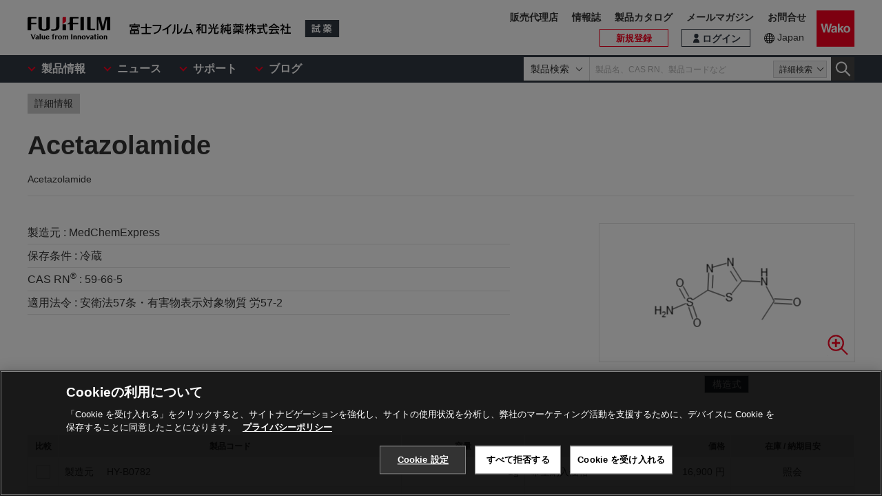

--- FILE ---
content_type: text/javascript
request_url: https://labchem-wako.fujifilm.com/jp/js/common.js?ver=250621
body_size: 20040
content:
var $spd=200;var $spd2=700;var $colnum=9;var $cpnum=31;var $prnum=7;var $lcnum=20;var $tpn=1200;var pcViewportContent='width=1000';var spViewportContent='width=device-width,initial-scale=1.0,minimum-scale=1.0,maximum-scale=1.5';var $bp=767;var $bp2=900;var $pcFlg;$(function(){var ua=navigator.userAgent;var bw=window.navigator.userAgent.toLowerCase();if($('body').hasClass('pc')){}else{if(ua.indexOf('iPhone')>0||ua.indexOf('iPod')>0){$('body').addClass('sp-dev ios sp-ver');setView(spViewportContent);}
else if(ua.indexOf('Android')>0&&ua.indexOf('Mobile')>0){$('body').addClass('sp-dev sp-ver');setView(spViewportContent);}
else if(ua.indexOf("windows")!=-1&&ua.indexOf("phone")!=-1){$('body').addClass('sp-dev winp sp-ver');setView(spViewportContent);}
else if(ua.indexOf('iPad')>0||(ua.indexOf('Android')>0&&ua.indexOf('Mobile')==-1)||(ua.indexOf("windows")!=-1&&ua.indexOf("touch")!=-1)||ua.indexOf('A1_07')>0||ua.indexOf('SC-01C')>0){$('body').addClass('tb-dev');if(ua.indexOf('iPad')>0)$('body').addClass('ios');if($('.main-wrap').hasClass('js-not-change-viewport-ipad')){setView(spViewportContent);}else{setView(pcViewportContent);}}else if(navigator.userAgent.indexOf('Safari')>0&&navigator.userAgent.indexOf('Chrome')==-1&&typeof document.ontouchstart!=='undefined'){if(ua.indexOf('iPad')>0)$('body').addClass('ios');if($('.main-wrap').hasClass('js-not-change-viewport-ipad')){setView(spViewportContent);}else{setView(pcViewportContent);}}
else if(bw.indexOf('msie')!=-1||bw.indexOf('trident')>=0){$('body').addClass('ie pc-dev pc-ver');if(bw.indexOf("msie 6.")!=-1||bw.indexOf("msie 7.")!=-1||bw.indexOf("msie 8.")!=-1||bw.indexOf("msie 9.")!=-1||bw.indexOf("msie 10.")!=-1){$('body').addClass('old-ie');setOldbwMessage();}
setView(pcViewportContent);}else{$('body').addClass('pc-dev pc-ver');setView(pcViewportContent);}
if(bw.indexOf('chrome')!=-1||bw.indexOf('safari')!=-1){$('body').addClass('webkit');if(bw.indexOf('safari')!=-1&&bw.indexOf('chrome')===-1&&bw.indexOf('edge')===-1){$('body').addClass('safari');}}}
function setOldbwMessage(){$('.old-ie-box').addClass('on');}
$(window).on('load resize',setInit);setInit();function setInit(){var rszW=$(window).outerWidth();if(rszW>$bp){if($pcFlg!=1){$pcFlg=1;pcInit();showSpAcd();}}else{if($pcFlg!=0){$pcFlg=0;spInit();}}}
function setView(viewportContent){document.querySelector('meta[name="viewport"]').setAttribute('content',viewportContent);}
function pcInit(){$('body').removeClass('sp-ver sp-dev').addClass('pc-ver pc-dev');$('#swSp').removeClass('current');$('#swPc').addClass('current');setSubnavCol();setHeight();setColLineup();initHeadNav();setComparisonScr(4);dispScrollHint(4);initHeadMenu();if(vmTblOfCnt!=null){vmTblOfCnt.initPc();}
var stickyPc=document.querySelectorAll('.js-target-sticky-pc');var sticky_str=document.querySelectorAll('.js-target-sticky-str');if(stickyPc.length>0){Stickyfill.add(stickyPc);}
if(sticky_str.length>0){Stickyfill.add(sticky_str);}
$(".pc-dev .hover-pin").off()
.mouseover(function(){$(this).addClass('on');$(this).find(".hover-box").stop().slideDown(300);})
.mouseout(function(){var _pin=$(this);var _pbox=_pin.find(".hover-box");_pbox.stop().slideUp(300,function(){_pin.removeClass('on');_pbox.height('auto');});});}
function spInit(){$('body').removeClass('pc-ver pc-dev').addClass('sp-ver sp-dev');$('#swPc').removeClass('current');$('#swSp').addClass('current');setTimeout(setHeight,10);setColLineup();initHeadNav();setComparisonScr(2);dispScrollHint(2);initHeadMenu();if(vmTblOfCnt!=null){vmTblOfCnt.initSp();}
var stickyPc=document.querySelectorAll('.js-target-sticky-pc');if(stickyPc.length>0){Stickyfill.remove(stickyPc);}
$(".sp-dev .hover-pin").off().click(function(){$(this).toggleClass('on');$(this).find(".hover-box").stop().slideToggle();});}
$('body').on('click','a[href^="#"]',function(){var href=$(this).attr("href");var target=$(href=="#"||href==""?'html':href);var position=target.offset().top;if($('.nav-wrap').length){var tweak;if($('body').hasClass('pnav-fixed'))tweak=15;else if($('body').hasClass('sp-ver'))tweak=0;else tweak=30;position=position-headHeight+tweak;}else if(href!=='#'){if($pcFlg===1){position=position-$('.header-wrap').find('#SP_MENU_BOX').outerHeight(true)-15;}else{position=position-$('.header-wrap').find('.head-area').outerHeight(true)-15;}}
$('body,html').animate({scrollTop:position},$spd2,'swing');return false;});var disPos;if($('.footer-wrap').length>0){$(window).on('load scroll',function(){var scrTop=$(this).scrollTop();var scrPos=$(window).height()+scrTop-$('#PAGETOP').height();if($('body').hasClass('sp-ver'))disPos=200
else disPos=300;var footPos=$('.footer-wrap').offset().top;if(scrTop>disPos){$('#PAGETOP').fadeIn();if(scrPos>footPos){$('body').removeClass('f-fix');}else{$('body').addClass('f-fix');}}else{$('#PAGETOP').fadeOut($spd,function(){$('body').removeClass('f-fix');});}});}
if($('.nav-wrap').length){initPosArr();}
initHeadNav();function initHeadMenu(){$('#SP_MENU').removeClass('op');$('html').removeClass('m-op');$('#SP_MENU_BOX ,.menu-bg').hide().css({'display':''});$('.header-wrap .smenu-list > .smenu-pin, .header-wrap .login-usr.smenu-pin').removeClass('op')
$('.header-wrap .smenu-list > li .smenu-box, .header-wrap .login-usr.smenu-pin .smenu-box').removeClass('op').hide().css({'display':''});}
$('#SP_MENU').on('click',function(){if($(this).hasClass('op')){$(this).removeClass('op');$('html').removeClass('m-op');$('#SP_MENU_BOX ,.menu-bg').fadeToggle(600,function(){$(window).scrollTop(st);});}else{st=$(window).scrollTop();$(this).addClass('op');$('html').addClass('m-op');$('.ovlay-sp .wrap-all').css('top',(-st)+'px');$('.header-wrap .main-area').click(function(e){e.stopPropagation();});$('#SP_MENU_BOX, .menu-bg').fadeToggle(600,function(){if($('body').hasClass('ad-df'))$('html').addClass('ovlay-ad');});}
$('.sp-ver .header-wrap .smenu-list > .smenu-pin, .sp-ver .header-wrap .login-usr.smenu-pin').off().on('click',function(){var $this=$(this);var $slist;var $sbox;var $lbox;if($this.parents('.main-menu-box').length>0){$slist=$this.siblings('li');$sbox=$slist.find('.smenu-box');$lbox=$('.header-wrap .login-usr.smenu-pin .smenu-box');}else{$slist=$('.header-wrap .smenu-list > li');$sbox=$slist.find('.smenu-box');$lbox=$this.find('.smenu-box');}
$slist.removeClass('op');$sbox.removeClass('op');if($this.parents('.main-menu-box').length>0){if($('body').hasClass('pc-ver')){$sbox.hide();$lbox.hide();}else{$sbox.slideUp();$lbox.slideUp();}
$('.header-wrap .login-usr.smenu-pin').removeClass('op');}else{if($('body').hasClass('pc-ver')){$sbox.hide();}else{$sbox.slideUp();}
$('.header-wrap .smenu-list > .smenu-pin').removeClass('op');}
$this.toggleClass('op').children('.smenu-box').slideToggle();$('.smenu-box').off().on('click',function(e){e.stopPropagation();});$('.wrap-all').off().on('click',function(e){$('.header-wrap .smenu-pin').removeClass('op');if($('body').hasClass('pc-ver'))$('.header-wrap .smenu-box').hide().css({'display':''});else $('.header-wrap .smenu-box').slideUp();})
return false;});return false;});$(document).off().on('click','.sp-ver .footer-wrap .smenu-pin',function(){var $this=$(this);var $spin=$this.parents('ul').find('.smenu-pin');var $sbox=$this.parents('ul').find('.smenu-box');var isOp=false;if($this.hasClass('op')){isOp=true;}
$spin.removeClass('op');$sbox.slideUp(function(){$sbox.removeClass('op');});if(!isOp){$this.addClass('op').siblings('.smenu-box').slideToggle();}
return false;});$(document).on({'mouseenter':function(){var $this=$(this);if(!$this.children('span').hasClass('active')){var $menu2nd=$this.find('.menu-2nd');$this.children('span').addClass('active');$menu2nd.slideDown(300,function(){$this.addClass('on');$menu2nd.css({'display':''});});setMenu4thWidth();}},'mouseleave':function(){var $this=$(this);var $menu2nd=$this.find('.menu-2nd');$menu2nd.slideUp(150,function(){$this.removeClass('on');$this.children('span').removeClass('active');$menu2nd.css({'display':''});changeMenu2ndBg('',$this.find('.menu-2nd'));$this.find('.smenu-pin').removeClass('on');});}},'.pc-dev:not(.ios) .header-wrap .main-menu-box > .smenu-list > .smenu-pin');$(document).on({'mouseenter':function(){var $this=$(this);var $smenuPinOn=$this.siblings('.smenu-pin.on');var $menuBox=$this.children('.smenu-box');var $smenuPinOnMenuBox=$smenuPinOn.children('.smenu-box');changeMenu2ndBg($this,$this.parents('.menu-2nd'));if($this.hasClass('smenu-pin')){if($smenuPinOn.length>0){$smenuPinOn.removeClass('on');}else if(!$this.hasClass('on')){menuAnimation($menuBox,'','0px','300px',300,false);}
$this.addClass('on');setMenuListHeight($this,'.menu-3rd');setMenu4thWidth();}else{if($smenuPinOn.length>0){$smenuPinOn.removeClass('on');menuAnimation($smenuPinOnMenuBox,'','300px','0px',150,false);}}}},'.pc-dev:not(.ios) .header-wrap .menu-2nd > ul > li');$(document).on({'mouseenter':function(){var $this=$(this);var $smenuPinOn=$this.siblings('li.on');var $menuBox=$this.children('.smenu-box');var $smenuPinOnMenuBox=$smenuPinOn.children('.smenu-box');if($smenuPinOn.length>0){$smenuPinOn.removeClass('on');}else if(!$this.hasClass('on')){menuAnimation($menuBox,'','0','100%',300,false);}
$this.addClass('on');if($this.hasClass('smenu-pin')){setMenuListHeight($this,'.menu-4th');setMenu4thWidth();}}},'.pc-dev:not(.ios) .header-wrap .menu-3rd > ul > li');$(document).on({'mouseleave':function(){var $this=$(this);var $smenuPinOn=$this.find('li.on');var $menuBox=$this.children('.smenu-box');var $smenuPinOnMenuBox=$smenuPinOn.children('.smenu-box');if($smenuPinOn.length>0){menuAnimation($smenuPinOnMenuBox,'','100%','0',150,false);}
$smenuPinOn.removeClass('on');}},'.pc-dev:not(.ios) .header-wrap .menu-3rd');$(document).on('touchend','.pc-dev.ios .header-wrap .main-menu-box > .smenu-list > .smenu-pin',function(e){var $this=$(this);var $target=$($(e.target).parents('li')[0]);var $header=$('.header-wrap');var $menu2nd=$this.find('.menu-2nd');$header.find('.main-menu-box > .smenu-list > .smenu-pin > span').removeClass('active');$this.siblings('li').removeClass('on');if($target.hasClass('smenu-pin')){if($target.hasClass('product-mn')||$target.parents('.product-mn').length>0){changeMenu2ndBg($this,$this.parents('.menu-2nd'));setMenuListHeight($this,'.menu-3rd');setMenu4thWidth();if($this.children('.menu-3rd').length>0){var $clone=$('<div class="menu-clone-3rd"></div>');$clone=$clone.html($this.find('.menu-3rd').clone(true));$menu2nd.find('.menu-clone-3rd').remove();$menu2nd.find('.menu-clone-4th').remove();$this.parents('.menu-2nd').append($clone);}}else{$header.find('.menu-2nd').removeClass('synthesis-on analysis-on culture-on life-on pharma-on chemicals-on custom-service-on');$header.find('.menu-2nd .smenu-pin.on').removeClass('on');$header.find('.main-menu-box > .smenu-list .menu-clone-3rd').remove();$header.find('.main-menu-box > .smenu-list .menu-clone-4th').remove();}
$this.children('span').addClass('active');$menu2nd.slideDown(300,function(){$this.addClass('on');$menu2nd.css({'display':''});});return false;}});$(document).on('touchend','.pc-dev.ios .header-wrap .product-mn .menu-2nd > ul > li',function(e){var $this=$(this);var $target=$($(e.target).parents('li')[0]);var $smenuPinOn=$this.siblings('.smenu-pin.on');if($target.hasClass('smenu-pin')){changeMenu2ndBg($this,$this.parents('.menu-2nd'));var isAnimation=false;if($smenuPinOn.length>0){$smenuPinOn.removeClass('on');}else if(!$this.hasClass('on')){isAnimation=true;}
$this.addClass('on');setMenuListHeight($this,'.menu-3rd');setMenu4thWidth();if($this.children('.menu-3rd').length>0){var $clone=$('<div class="menu-clone-3rd"></div>');$clone=$clone.html($this.find('.menu-3rd').clone(true));var $menu2nd=$this.parents('.menu-2nd');$menu2nd.find('.menu-clone-3rd').remove();$menu2nd.append($clone);if(isAnimation){menuAnimation($menu2nd.find('.menu-clone-3rd'),'','0px','300px',300,false);}
var $cloneMenu4th=$menu2nd.find('.menu-clone-4th');if($cloneMenu4th.length>0){menuAnimation($cloneMenu4th,'','600px','300px',150,true);}}
return false;}});$(document).on({'touchstart':function(e){var $this=$(this);var $smenuPinOn=$this.siblings('.smenu-pin.on');var isAnimation=false;if($smenuPinOn.length>0){$smenuPinOn.removeClass('on');}else if(!$this.hasClass('on')){isAnimation=true;}
$this.addClass('on');if($this.children('.menu-4th').length>0){setMenuListHeight($this,'.menu-4th');var $clone=$('<div class="menu-clone-4th"></div>');$clone=$clone.html($this.find('.menu-4th').clone(true));var $menu2nd=$this.parents('.menu-2nd');$menu2nd.find('.menu-clone-4th').remove();$menu2nd.append($clone);if(isAnimation){menuAnimation($menu2nd.find('.menu-clone-4th'),'','300px','600px',300,false);}}},'touchend':function(){return false;}},'.pc-dev.ios .header-wrap .menu-2nd .menu-clone-3rd .menu-3rd > ul > .smenu-pin');$(document).on('touchend','.pc-dev.ios .header-wrap .menu-2nd .menu-clone-3rd .smenu-ttl a, .pc-dev.ios .header-wrap .menu-2nd .menu-clone-4th .smenu-ttl a',function(e){e.stopPropagation();});$(document).off('touchend.close-menu-ipad').on('touchend.close-menu-ipad','.pc-dev.ios',function(e){var $target=$(e.target);var $header=$('.header-wrap');var $smenuPin=$header.find('.main-menu-box > .smenu-list .smenu-pin.on');if($target.parents('.smenu-list').length<=0&&$smenuPin.length>0){var $menu2nd=$smenuPin.find('.menu-2nd');$menu2nd.slideUp(150,function(){changeMenu2ndBg('',$header.find('.menu-2nd'));$header.find('.main-menu-box > .smenu-list .smenu-pin').removeClass('on');$header.find('.main-menu-box > .smenu-list .smenu-pin > span').removeClass('active');$header.find('.main-menu-box > .smenu-list .menu-clone-3rd').remove();$header.find('.main-menu-box > .smenu-list .menu-clone-4th').remove();});}});$(document).on({'mouseenter':function(){var $this=$(this);var html='<div class="menu-4th blank-box" style="width:'+$('.pc-dev .header-wrap .menu-4th').outerWidth(true)+'px;"></div>';$this.append(html);},'mouseleave':function(){var $this=$(this);$this.find('.menu-4th.blank-box').remove();}},'.pc-dev .header-wrap .menu-2nd .menu-3rd > ul > li:not(.smenu-pin)');$(document).on({'mouseenter':function(){var $this=$(this);if(!$this.hasClass('active')){$this.addClass('active');var $smenuBox=$this.children('.smenu-box');$smenuBox.slideDown(300,function(){$this.addClass('on');});var baseWidth=document.querySelector('.header-wrap .head-area .inner').clientWidth;if(baseWidth>=1240){baseWidth=document.querySelector('.header-wrap').clientWidth;}
var winWidth=$(window).width();var scrollBarWidth=window.innerWidth-winWidth;var smenuBoxWidth=$smenuBox.outerWidth(true);var smenuBoxPosLeft=$smenuBox.offset().left;var smenuBoxPos=baseWidth-(smenuBoxPosLeft+smenuBoxWidth);if(smenuBoxPos<0){smenuBoxPos-=20;$smenuBox.css({'left':smenuBoxPos+'px'});}}},'mouseleave':function(){var $this=$(this);$this.children('.smenu-box').slideUp(150,function(){$this.removeClass('active');$this.removeClass('on');$(this).css({'display':'','left':''});});}},'.pc-dev .header-wrap .head-area-pc .smenu-pin');function changeMenu2ndBg($this,$target){var className='';if($this!=null&&$this!==''){if($this.hasClass('synthesis')){className='synthesis-on';}else if($this.hasClass('analysis')){className='analysis-on';}else if($this.hasClass('cell_culture')){className='culture-on';}else if($this.hasClass('lifescience')){className='life-on';}else if($this.hasClass('general')){className='pharma-on';}else if($this.hasClass('fine_chemicals')){className='chemicals-on';}else if($this.hasClass('custom_service')){className='custom-service-on';}else if($this.hasClass('instruments')){className='instruments-on';}}
if($target!=null&&$target!==''){$target.removeClass('synthesis-on analysis-on culture-on life-on pharma-on chemicals-on custom-service-on instruments-on');if(className!==''){$target.addClass(className);}}}
function setMenuListHeight($this,targetClass){var $manu=$this.find(targetClass);var $smenu=$manu.find('.smenu-ttl');var $ul=$manu.children('ul');var $list=$ul.children('li');var listLength=$list.length;var manuHright=$manu.outerHeight(true);var smenuHright=$smenu.outerHeight(true);var currentUlHeight=$ul.outerHeight(true);var newUlHeight=manuHright-smenuHright-2;if(targetClass.indexOf('menu-4th')>-1){var ulPaddingTop=parseInt($ul.css('padding-top').replace('px',''),10);if(listLength>=2){var totalListHeight=0;var maxListLength=0;for(var i=0;i<listLength;i++){var $thisList=$($list[i]);var listHeight=$thisList.outerHeight(true);totalListHeight+=listHeight;if(maxListLength<listHeight){maxListLength=listHeight;}}
if($('body').hasClass('ios')){newUlHeight=totalListHeight+10;}else{totalListHeight+=maxListLength*1.5;newUlHeight=totalListHeight/2;}}else{newUlHeight=newUlHeight-ulPaddingTop;}}
if(currentUlHeight!==newUlHeight){$ul.css('height',newUlHeight+'px');}}
function setMenu4thWidth(){var $header=$('.header-wrap');var manuBaseWidth=$header.find('.menu-2nd').outerWidth(true);var manu2ndWidth=$header.find('.menu-2nd > ul').outerWidth(true);var manu3rdWidth=$header.find('.menu-3rd').outerWidth(true);var currentManu4thWidth=$header.find('.menu-4th').outerWidth(true);var newManu4thWidth=manuBaseWidth-(manu2ndWidth+manu3rdWidth);if(currentManu4thWidth!==newManu4thWidth){$header.find('.menu-4th').css('width',newManu4thWidth+'px');}}
function menuAnimation($elm,$callbackElm,startPos,endPos,speed,isRemove){if(speed==null||speed===''){speed=300;}
if($callbackElm==null||$callbackElm===''){$callbackElm=$elm;}
$elm.css({'display':'block','left':startPos,'z-index':-1})
.animate({'left':endPos},speed,function(){if(isRemove){$callbackElm.remove();}else{$callbackElm.css({'display':'','left':'','z-index':''});}});}
function setSubnavCol(){$('.pc-ver .main-menu-box .menu-4th').each(function(){if($(this).find('li').length>$colnum){$(this).find('ul').addClass('col-2');}});}
$(document).on('focus','.fs-search',function(){$(this).on('keydown',function(e){if(e.keyCode==13){$('.main-wrap form').submit();}});});function setColLineup(){var targets=document.querySelectorAll('.lineup-li');if(targets.length>0){for(var i=0,iLength=targets.length;i<iLength;i=(i+1)|0){var target=$(targets[i]);var item=target.find('.pd > li');var itemLength=item.length;var colNum=cmnUtils.encode(target.attr('data-col-num'));var colNumInt=parseInt(colNum,10);var classItems=cmnUtils.encode(target.attr('class')).split(' ');if(target.parents('.prd-col-wrap').length>0){if(cmnUtils.isNotEmpty(colNum)&&Number.isInteger(colNumInt)){var flgSetCol=false;var flgAfterColumnSetting=true;if($pcFlg==1&&!target.hasClass('is-after-column-setting')){flgAfterColumnSetting=false;target.addClass('is-after-column-setting');var colElm='';var jLength=itemLength-1;if(itemLength>colNumInt){jLength=colNumInt-1;}
for(var j=0;j<jLength;j=(j+1)|0){colElm+='<ul class="pd"></ul>';}
target.prepend(colElm);}
if($pcFlg==1&&itemLength>=2){flgSetCol=true;if(itemLength>colNumInt){target.addClass('col-'+colNumInt);target.find('.pd').css({'width':'calc(100% / '+colNumInt+' )'});if(!flgAfterColumnSetting){(function(target,item,colNumInt){setTimeout(function(){moveColLineup(target,item,colNumInt,true);},10);})(target,item,colNumInt);}}else{target.addClass('col-'+itemLength);target.find('.pd').css({'width':'calc(100% / '+itemLength+' )'});if(!flgAfterColumnSetting){(function(target,item,colNumInt){setTimeout(function(){for(var itemNum=0;itemNum<colNumInt-1;itemNum=(itemNum+1)|0){var thisItem=$(item[itemNum]);target.find('.pd:nth-of-type('+(itemNum+1)+')').append(thisItem);}},100);})(target,item,itemLength);}}}
if(!flgSetCol){for(var j=0,jLength=classItems.length;j<jLength;j=(j+1)|0){var thisClassName=classItems[j];if(thisClassName.indexOf('col-')===0){target.removeClass(thisClassName);}}
target.find('.pd').css({'width':''});}}}else{if($pcFlg==1){target.addClass('col-2');target.find('.pd').css({'column-count':2});}else{for(var j=0,jLength=classItems.length;j<jLength;j=(j+1)|0){var thisClassName=classItems[j];if(thisClassName.indexOf('col-')===0){target.removeClass(thisClassName);}}
target.find('.pd').css({'column-count':''});}}}}}
function moveColLineup(target,item,colNumInt,flgFirst){if(flgFirst){for(var i=0;i<colNumInt-1;i=(i+1)|0){var thisItem=$(item[i]);target.find('.pd:nth-of-type('+(i+1)+')').append(thisItem);}}
var flgMove=false;for(var i=0;i<colNumInt;i=(i+1)|0){var currentItemHeightAll=0;var currentCol=target.find('.pd:nth-child('+(colNumInt-i)+')');var currentColHeight=currentCol.outerHeight(true);var currentItems=currentCol.children();var currentItemsLength=currentItems.length;var nextCol=target.find('.pd:nth-child('+(colNumInt-i-1)+')');var nextColHeight=nextCol.outerHeight(true);var moveItemNum=0;for(var j=0;j<currentItemsLength;j=(j+1)|0){var currentItem=$(currentItems[j]);currentItemHeightAll+=currentItem.outerHeight(true);if((currentColHeight-currentItemHeightAll)>(nextColHeight+currentItemHeightAll)){moveItemNum++;}
else{if(j===0&&currentItemsLength>1&&(currentColHeight>nextColHeight)){moveItemNum++;}
break;}}
for(var j=0,jLength=moveItemNum;j<jLength;j=(j+1)|0){if(!flgMove){flgMove=true;}
var currentItem=$(currentItems[j]);nextCol.append(currentItem);}}
if(flgMove){(function(target,item,colNumInt){setTimeout(function(){moveColLineup(target,item,colNumInt,false);},100);})(target,item,colNumInt);}}
if($('.doc-wrapblock').length){$('.doc-wrapblock .doc2-list').each(function(){var $dl=$(this);var $liset=$dl.parent('.doc-listset');if($dl.hasClass('doc-insp')||$dl.hasClass('doc-calib')){var $ul=$dl.find('ul');var $liNum=$ul.children('li').length;if($liNum==1)$dl.addClass('cl1');else if($liNum==2)$dl.addClass('cl2');else $dl.add($liset).addClass('variable');}else if($dl.hasClass('doc-spdata')){var $ul=$dl.find('ul');var $liNum=$ul.children('li').length;if($liNum==1)$dl.addClass('cl1');else if($liNum==2)$dl.addClass('cl2');else if($liNum==3)$dl.addClass('cl3');else if($liNum==4)$dl.addClass('cl4');}});}
var mdlSTop;setModal();setModalF2();if($('#GSSCSVIM04').length>0){$('.mdl-wrap').before('<div class="prev"></div>');$('.mdl-wrap').after('<div class="next"></div>');$('#GSSCSVIM04').add('.next, .prev').off().click(function(){var $Box=$(this).closest('.overlay-box');var id=$Box.attr('data-id');var $Bg=$('.overlay-bg');$Box.hide();if($(this).hasClass('prev')){$Box.prev().show();$Box=$Box.prev();}else{$Box.next().show();$Box=$Box.next();}
var st=$(window).scrollTop();$Box.find('.modal-base').off().click(function(e){e.stopPropagation();});$('#GSSCSVIM04').add('.close-btn, .close-btn2').off().click(function(){$Box.add($Bg).fadeOut('100',function(){$('html').removeClass();$(window).scrollTop(mdlSTop);});});});}
if($('#GSSCPDSR05').length>0||$('#GSSCPDSR06').length>0){$(window).on('load resize',function(){var rszW=$(window).width();var isSp=false;if(rszW>$bp){if(isSp){isSp=false;}}else{if(!isSp){$('.overlay-box').add($('.overlay-bg')).hide();$('body').removeClass('modal-on');$('html').removeClass();$(window).scrollTop(0);isSp=true;}}});}
$('.acd-pin').on('click',function(){$(this).toggleClass('on');$(this).siblings('.acd-box').slideToggle();});$('.acdopd-pin').on('click',function(){var $this=$(this);if(!$this.hasClass('not-active')){$this.siblings('.acd-box').slideDown();$this.hide();}});$('.archive-box.ac dt:not(:first-child)').on('click',function(){$(this).toggleClass('on');$(this).next().slideToggle();});$('.result-ently-block').each(function(){var $parent=$(this);var $pin=$parent.find('.ol-pin');var $box=$parent.find('.ol-box');$pin.on('click',function(){$box.toggleClass('op');$pin.toggleClass('op');return false;});});if($('.products-items').length>0){if($('.products-item').length<=2){$('.products-items').addClass('is-center');}}
if($('#TOPICS_SLIDER .sl').length>1){$('#TOPICS_SLIDER').slick({autoplay:true,autoplaySpeed:3000,dots:true,pauseOnFocus:false,pauseOnHover:true,pauseOnDotsHover:false});}
if($('#PRODUCTS_SLIDER .sl').length>0){$('#PRODUCTS_SLIDER').slick({autoplay:true,autoplaySpeed:3000,slidesToShow:4,pauseOnFocus:false,pauseOnHover:true,pauseOnDotsHover:false,responsive:[{breakpoint:768,settings:{slidesToShow:3}},{breakpoint:480,settings:{slidesToShow:2}}]});}
if($('#PRODUCT_LABEL_SLIDER .sl').length>1){$('#PRODUCT_LABEL_SLIDER').slick({autoplay:false,arrows:false,dots:true});}
if($('#PRODUCT_PACK_SLIDER .sl').length>1){$('#PRODUCT_PACK_SLIDER').slick({autoplay:false,arrows:false,dots:true});}
var topSliderListLength=$('#TOP_SLIDER .sl').length;if(topSliderListLength>0){var $topSliderElements=$('#TOP_SLIDER .sl');for(var i=0,length=$topSliderElements.length;i<length;i=(i+1)|0){var $topSliderElement=$($topSliderElements[i]);$topSliderElement.attr('data-slide-num',i+1);}
var topSliderOptions={autoplay:true,autoplaySpeed:3000,dots:true,arrows:true,slidesToShow:2,pauseOnFocus:false,pauseOnHover:true,pauseOnDotsHover:false,responsive:[{breakpoint:768,settings:{slidesToShow:1}}]}
if(topSliderListLength===1){topSliderOptions.autoplay=false;topSliderOptions.dots=false;topSliderOptions.arrows=false;topSliderOptions.centerMode=true;topSliderOptions.centerPadding='0px';}
else if(topSliderListLength===2){topSliderOptions.autoplay=false;topSliderOptions.dots=false;topSliderOptions.arrows=false;topSliderOptions.responsive=[{breakpoint:768,settings:{autoplay:true,dots:true,arrows:true,slidesToShow:1}}]}
$('#TOP_SLIDER').on('init',function(event,slick,currentSlide,nextSlide){setTimeout(function(){updateSlickDots('#TOP_SLIDER',0);},10);}).on('beforeChange',function(event,slick,currentSlide,nextSlide){setTimeout(function(){updateSlickDots('#TOP_SLIDER',nextSlide);},10);}).slick(topSliderOptions);}
function updateSlickDots(targetSelector,nextSlideNum){var $target=$('.wrap-all').find(targetSelector);var $targetSlide=$target.find('.sl.slick-active');var targetSlideLength=$targetSlide.length;var $nextSlide=$target.find('.sl[data-slide-num="'+(nextSlideNum+1)+'"]');var $targetDots=$target.find('.slick-dots');if(targetSlideLength>0&&$targetDots.length>0){for(var i=0;i<targetSlideLength;i=(i+1)|0){var $slideNum=$nextSlide;for(var j=0;j<i;j=(j+1)|0){$slideNum=$slideNum.next();}
var slideNum=$slideNum.attr('data-slide-num');if(slideNum!=null&&slideNum!==''){$targetDots.find('li:nth-child('+slideNum+'):not(.slick-active)').addClass('slick-active');}}}}
checkProductImage();$('table.product-tbl .product-submit .btn-setbox').each(function(){var $an=$(this).children('a').length;if($an==2)$(this).addClass('cl2');});$('.refine-pin, .refine-box .close-btn').off().on('click',function(){var $resArea=$('.result-area');if(!$resArea.hasClass('op')){$('html').addClass('ovlay-sp');$resArea.addClass('op').on('transitionend',function(){$resArea.addClass('p-rlt');});setTimeout(function(){setResultBtnFixed()},500);}else{$('html').removeClass('ovlay-sp');$resArea.removeClass('op').on('transitionend',function(){$resArea.removeClass('p-rlt');});$('.result-area .btm-cont').removeClass('p-fix');}});if($('.refine-box').length){$(window).scroll(function(){setResultBtnFixed();});}
function setResultBtnFixed(){var _th=$('.refine-box .btm-cont').height();var tgt_pos=($('.refine-box .btm-wrap').offset().top-$(window).height())+_th;var wtop=$(window).scrollTop();if($('.result-area').hasClass('op')){if($(window).scrollTop()>tgt_pos){$('.refine-box .btm-cont').removeClass('p-fix');}else{$('.refine-box .btm-cont').addClass('p-fix');}}}
$('.alldel-pin').on('click',function(){$(this).parent('.src-keydel').siblings('.src-key').children('dl').remove();});var $scrollBar=$('#SCROLLBAR');$('.comparison-lb .ic-x').each(function(){var $pin=$(this);var $cls=$pin.parent('li').attr('class').split(' ')[0];var $cls_n='.'+$cls;$pin.on('click',function(){$($cls_n).attr('data-height',$($cls_n).outerHeight(true));$($cls_n).slideUp(300,function(){$($cls_n).addClass('off');setListBgColor();});});var $s=0;var $v=$($cls_n+" div");$v.each(function(){if($(this).html().trim()==""){$s++;}});if($v.length!=$s){$($cls_n).removeClass('off');}else{$($cls_n).addClass('all-empty');}});$('.cmp-reset-pin').on('click',function(){var $target=$('li[class^="comparison"]:not(.all-empty)');$target.removeClass('off');setListBgColor();$target.slideDown(200);});function setListBgColor(){$('.comparison-ul > li > ul').each(function(){var $li=$(this).children('li:not(.off)');var n_li=$li.length;$li.removeClass('odd');for(var i=0;i<=n_li;i++){if((i%2)==0){$li.eq(i).addClass('odd');}}});}
if($('.comparison-ul > li > ul').length>0){var $target=document.querySelectorAll('.comparison-ul > li > ul')[0];try{var observer=new MutationObserver(function(mutations){observer.disconnect();setListBgColor();$target.classList.add('init');});observer.observe($target,{attributes:false,attributeOldValue:false,characterData:false,characterDataOldValue:false,childList:true,subtree:false});}
catch(e){$target.classList.add('init');}}
$('.comparison-cnt .comparison-li').each(function(){var $delPin=$(this).children('.ic-x');var $lPin=$(this).find('.ic-l');var $rPin=$(this).find('.ic-r');var $li=$delPin.closest('li');var $ul=$delPin.closest('ul');$delPin.on('click',function(){$li.css({'overflow':'hiddden','min-width':'auto'}).animate({'opacity':'0'},150).animate({'width':'0'},150,function(){$li.remove();setHeight();if($ul.children('li').length==0){$('.comp-wrap').addClass('no-comp');}else{$('.comp-wrap').removeClass('no-comp');if($('body').hasClass('pc-ver')){setComparisonScr(4);}else{setComparisonScr(2);}
if($scrollBar.length>0){setScrollBarWidth();}}});});$lPin.on('click',function(){var $PrevLi=$li.prev('li');var liWidth=$li.outerWidth(true);if($PrevLi.length>0){animeTranslateX($PrevLi,$li,liWidth);setTimeout(function(){animeTranslateXClear($li,$PrevLi,liWidth);$li.insertBefore($PrevLi);},310);}});$rPin.on('click',function(){var $NextLi=$li.next('li');var liWidth=$li.outerWidth(true);if($NextLi.length>0){animeTranslateX($li,$NextLi,liWidth);setTimeout(function(){animeTranslateXClear($li,$NextLi,liWidth);$li.insertAfter($NextLi);},310);}});});function animeTranslateX($elm,$nextElm,distance){var transitionProperty='0.3s all';$elm.css({'opacity':'0.6'}).css({'transition':transitionProperty,'transform':'translateX('+distance+'px)'});$nextElm.css({'opacity':'0.6'}).css({'transition':transitionProperty,'transform':'translateX(-'+distance+'px)'});}
function animeTranslateXClear($elm,$nextElm){$elm.css({'transition':'','transform':'','opacity':''});$nextElm.css({'transition':'','transform':'','opacity':''});}
var $shBox=$('.scroll-hint-box');var shBoxTimer;function setComparisonScr(n){if($('.comparison-ul').length){if($('.comparison-ul > li').length<=n){$('#SCROLLBAR').addClass('no-disp');}else{$('#SCROLLBAR').removeClass('no-disp');}}}
function dispScrollHint(n){if($('.comparison-ul').length){if($('.comparison-ul > li').length<=n){$('.scroll-hint-box').removeClass('on');}else{$('.scroll-hint-box').addClass('on');}}}
if($shBox.length>0){shBoxTimer=setTimeout(function(){hideScrollHint($shBox,shBoxTimer);},3000);}
if($scrollBar.length>0){setScrollBarWidth();var sbStartedName='';var sbTimer=false;$('#SCROLLBAR, .comparison-block').on('scroll',function(e){var $this=$(this);if($this.attr('id')==='SCROLLBAR'&&(sbStartedName===''||sbStartedName==='scrollbar')){if(sbStartedName===''){sbStartedName='scrollbar';}
$('.comparison-block').scrollLeft($this.scrollLeft());}else{if(sbStartedName===''){sbStartedName='comparisonBlock';}
$('#SCROLLBAR').scrollLeft($this.scrollLeft());}
if(!$shBox.hasClass('off').length>0){hideScrollHint($shBox,shBoxTimer);}
sbTimer=setTimeout(function(){sbStartedName='';},500);});$.fn.matchHeight._afterUpdate=function(event,groups){setScrollBarWidth();}}
if($('.comparison-area').length===1){$(window).off('keydown.comparison-scroll').on('keydown.comparison-scroll',function(e){var $focus=$(':focus');if($focus[0]&&$focus[0].className.indexOf('comparison')===0){e.preventDefault();}
if($focus.length===0||$focus[0].tagName!='INPUT'){var listWidth=$('.comparison-cnt').find('.comparison-block ul > li').outerWidth(true);if(e.keyCode===37){$('.comparison-block').scrollLeft($('.comparison-block').scrollLeft()-listWidth);}else if(e.keyCode===39){$('.comparison-block').scrollLeft($('.comparison-block').scrollLeft()+listWidth);}}});setListBgColor();}
function setScrollBarWidth(){var $comparisonArea=$('#SCROLLBAR').parents('.comparison-area');var $ul=$comparisonArea.find('.comparison-ul');var $list=$ul.children('li');var listLength=$list.length;var listWidth=$list.outerWidth(true);var ulHeight=$ul.height();var comparisonBlockHeight=$comparisonArea.find('.comparison-block').height();var scrollBarHeight=$('#SCROLLBAR').height();var scrollBarHeightNew=comparisonBlockHeight-ulHeight;var scrollBarWidth=listLength*listWidth;if(scrollBarHeightNew>scrollBarHeightNew){$('#SCROLLBAR').css('height',scrollBarHeightNew+'px');$('.comparison-lb').css('margin-top',scrollBarHeightNew+'px');}
$('#SCROLLBAR .scrollbar-inner').css('width',scrollBarWidth+'px');}
function hideScrollHint($shBox,shBoxTimer){$shBox.fadeOut(function(){$shBox.removeClass('on');});clearTimeout(shBoxTimer);}
$('.list-more').on('click',function(){$(this).toggleClass('op');});$(document).on({'mouseover':function(){var $this=$(this);$this.children('.frame-tip').addClass('on');$this.on('click',function(e){e.stopPropagation();});$('.wrap-all').off('click.frame-tip').on('click.frame-tip',function(e){$this.children('.frame-tip').removeClass('on');});},'mouseout':function(){$(this).children('.frame-tip').removeClass('on');}},'.tr-tip');$('.wrap-all').on('click','.ico-tip-pin',function(e){var $body=$('body');if($body.hasClass('sp-dev')){if($body.hasClass('ico-tip-on')){removeFrameTip();e.stopPropagation();}
var $this=$(this);var thisTitle=$this.attr('title');var thisWidth=$this.outerWidth();var htmlSrc='';if($this.parents('.comparison-li').length){var $content=$this.parents('.comparison-li');var contentWidth=(Math.round($content.outerWidth()*100)/100);var thisPositionTop=$this.position().top;var thisPositionLeft=$this.position().left;htmlSrc='<div class="ico-tip" style="display:block;left:5%;margin-left:0;width:'+(contentWidth*0.9)+'px;">'+thisTitle+'<i></i></div>';$this.before(htmlSrc);var $frameTip=$this.siblings('.ico-tip');var frameTipPositionTop=$frameTip.position().top;var frameTipBottom=parseInt($frameTip.css('bottom'));var frameTipHeight=$frameTip.outerHeight();$frameTip.css({'bottom':(frameTipBottom+frameTipPositionTop+frameTipHeight-thisPositionTop+8)+'px'});var balloonPositionLeft=(thisPositionLeft+(thisWidth/2))-(Math.round((contentWidth*0.05)*100)/100);$frameTip.children('i').css({'left':balloonPositionLeft+'px'});}else if($this.parents('.product-list-in').length){var $list=$this.parents('li');var listHeight=$list.outerHeight(true);var listWdth=$list.outerWidth(true);var listOffsetLeft=$list.offset().left;var $inner=$this.parents('.inner');var innerPaddingLeft=parseInt($inner.css('padding-left'));var $content=$this.parents('.product-head');var contentPaddingLeft=parseInt($content.css('padding-left'));var contentPaddingRight=parseInt($content.css('padding-right'));var contentWidth=$content.outerWidth()-(contentPaddingLeft+contentPaddingRight);htmlSrc='<div class="ico-tip" style="display:block;margin-left:0;">'+thisTitle+'<i></i></div>';$this.before(htmlSrc);var $frameTip=$this.siblings('.ico-tip');var frameTipWidth=$frameTip.outerWidth();$frameTip.css({'left':((listWdth/2)-(frameTipWidth/2))+'px'});var frameTipOffset=$frameTip.offset();var frameTipOffsetLeft=frameTipOffset.left;var balloonPositionLeft=(frameTipWidth/2);if(0<((frameTipWidth+frameTipOffsetLeft)-(contentWidth+contentPaddingLeft+innerPaddingLeft))){$frameTip.css({'left':'-'+((-1*((listWdth/2)-(frameTipWidth/2)))+((frameTipWidth+frameTipOffsetLeft)-(contentWidth+contentPaddingLeft+innerPaddingLeft))+8)+'px'});frameTipOffset=$frameTip.offset();frameTipOffsetLeft=frameTipOffset.left;balloonPositionLeft=(listOffsetLeft-frameTipOffsetLeft)+(listWdth/2);}else if(frameTipOffsetLeft<(contentPaddingLeft+innerPaddingLeft)){$frameTip.css({'left':'4px'});frameTipOffset=$frameTip.offset();frameTipOffsetLeft=frameTipOffset.left;balloonPositionLeft=(listWdth/2)-4;}
$frameTip.css({'bottom':(listHeight+4)+'px'});frameTipOffsetLeft=frameTipOffset.left-contentPaddingLeft;$frameTip.children('i').css({'left':balloonPositionLeft+'px'});}
$body.addClass('ico-tip-on');$($frameTip).on('click',function(e){e.stopPropagation();});$('.wrap-all').on('click.remove-ico-tip',function(e){removeFrameTip();});$(window).on('resize.remove-ico-tip scroll.remove-ico-tip',function(e){removeFrameTip();});}});function removeFrameTip(){$('body').removeClass('ico-tip-on');$('.ico-tip-pin').siblings('.ico-tip').remove();$('.wrap-all').off('click.remove-ico-tip');$(window).off('resize.remove-ico-tip scroll.remove-ico-tip');}
setProductBtn();$('body').on('click','.view-detail',function(){setHeight();$('.product-list-detail .product-cont').attr('style','');});$('body').on('click','.view-list',function(){setHeight();});if($('.product-all-op').length>0){if($('.main-wrap').attr('id')==='GSSCPDCT30'){$('#productlist .product-all-cl').on('click',function(){$('#productlist .product-btn, #productlist .product-list-in').removeClass('op');$('#productlist .product-cont').slideUp();});$('#productlist .product-all-op').on('click',function(){$('#productlist .product-btn, #productlist .product-list-in').addClass('op');$('#productlist .product-cont').slideDown();setHeight();});$('#relatedlist .product-all-cl').on('click',function(){$('#relatedlist .product-btn, #relatedlist .product-list-in').removeClass('op');$('#relatedlist .product-cont').slideUp();});$('#relatedlist .product-all-op').on('click',function(){$('#relatedlist .product-btn, #relatedlist .product-list-in').addClass('op');$('#relatedlist .product-cont').slideDown();setHeight();});}else{$('.product-all-cl').on('click',function(){$('.product-btn:not(.nm)').removeClass('op');$('.product-list-in').removeClass('op');$('.product-cont:not(.nm)').slideUp();});$('.product-all-op').on('click',function(){$('.product-btn:not(.nm)').addClass('op');$('.product-list-in').addClass('op');$('.product-cont:not(.nm)').slideDown();setHeight();});}}
if($('.pd-category').length){var pdPin='<i class="pd-pin"></i>';$('.area-cont .pd-category dl').each(function(){var $this=$(this);if($this.find('dd').length>0){$this.find('dt').append(pdPin);var $pin=$this.find('.pd-pin');$pin.on('click',function(){if($('body').hasClass('sp-dev')){$this.toggleClass('op');}else if($('body').hasClass('pc-dev')){$this.removeClass('op');}});}});}
var $btn;if($('.form-btn-next input').length){$btn=$(".form-btn-next input[type='submit']:not(.v-check)");}else{$btn=$(".form-btn-next button:button[name='submit']:not(.v-check)");}
if($btn.length<=0){$btn=$(".form-btn-next button:button[type='submit']:not(.v-check)");}
$(".form-agree-check input:checkbox[type='checkbox']:not(.v-check)").on('click',function(){if($(this).prop('checked')==false){$btn.attr('disabled','disabled');}else{$btn.removeAttr('disabled');}});if($(".form-agree-check input:checkbox[type='checkbox']:not(.v-check)").length>0&&!$(".form-agree-check input:checkbox[type='checkbox']:not(.is-v-check)").prop('checked')){$btn.attr('disabled','disabled');}
$('.disabled-pin input:checkbox[type="checkbox"]').on('click',function(){var $this=$(this);var $targetElm=$this.parent('label').siblings('label').find('input');if(!$this.prop('checked')){$targetElm.attr('disabled','disabled');}else{$targetElm.removeAttr('disabled');}});if($('.disabled-pin input:checkbox[type="checkbox"]:checked').length>0){var $disabledCheckbox=$('.disabled-pin input:checkbox[type="checkbox"]:checked');var disabledCheckboxLength=$disabledCheckbox.length;for(var i=0;i<disabledCheckboxLength;i++){$($disabledCheckbox[i]).parent('label').siblings('label').find('input').removeAttr('disabled');}}
var $disabledRadio=$('.disabled-pin input[type="radio"]');if($disabledRadio.length>0){$(document).on('change','input[type="radio"]',function(){var $this=$(this);var $target=$this.parents('.inset').find('.disabled-pin');var targetLength=$target.length;if(targetLength>0){for(var i=0;i<targetLength;i++){var $thisTaget=$($target[i]);var $targetElm=$thisTaget.siblings('label').find('input');if(!$thisTaget.find('input[type="radio"]').prop('checked')){$targetElm.attr('disabled','disabled');}else{$targetElm.removeAttr('disabled');}}}});}
if($('.disabled-pin input[type="radio"]:checked').length>0){var $disabledRadio=$('.disabled-pin input[type="radio"]:checked');var disabledRadioLength=$disabledRadio.length;for(var i=0;i<disabledRadioLength;i++){$($disabledRadio[i]).parent('label').siblings('label').find('input').removeAttr('disabled');}}
$('.wrap-all').on('click','.form-file .lb-file',function(){$(this).siblings('input[type="file"]').trigger('click');return false;});$('.wrap-all').on('change','.form-file input[type="file"]',function(){var $inputElm=$(this).siblings('.lb-file').find('input[type="text"]');if($(this)[0].files[0]){var fileName=$(this)[0].files[0].name;$inputElm.val(fileName);}else if($inputElm.val()!==''&&$inputElm.val(fileName)!=null){$inputElm.val();}
return false;});if($('.contact-form-field.clf').length>0){var $targetElm=$('.contact-form-field.clf');var $targetRequired=$targetElm.find('.form-label .must');var $inputElmDateTime=$targetElm.find('.contact-form-text-date');var $inputElmSelect=$targetElm.find('select');var $inputElmCheckbox=$targetElm.find('input[type="checkbox"]');var $inputElmRadio=$targetElm.find('input[type="radio"]');var $inputElmError=$targetElm.find('.field_error');$targetElm.find('.form-label').find('label').attr('for','');if($targetRequired.length>0){$targetRequired.each(function(){var $this=$(this);if($this.text()[0]==='※'){$this.text($this.text().replace('※','*'));}});}
if($inputElmDateTime.length>0){$inputElmDateTime.parents('.form-element').addClass('date-time');}
if($inputElmSelect.length>0){$inputElmSelect.wrap('<fieldset class="form-select"><label></label></fieldset>');}
if($inputElmCheckbox.length>0){$inputElmCheckbox.each(function(){var $this=$(this);$this.parents('label').html($this).append('<span>'+$this.val()+'</span>');$this.parents('.form-element').addClass('col3');});}
if($inputElmRadio.length>0){$inputElmRadio.each(function(){var $this=$(this);$this.parents('label').html($this).append('<span>'+$this.val()+'</span>');$this.parents('.form-element').addClass('col3');});}
if($inputElmError.length>0){$inputElmError.wrap('<div class="error-after"></div>');$inputElmError.parents('.form-element').addClass('error');$('.error-after').siblings('br').remove();}}
$("#archive_ym").change(function(){window.location.href=$(this).val();});$('body').on('click','.sp-acd-btn, .sp-acd-close-btn',function(e){var rszW=$(window).width();if(rszW<$bp){var $this=$(this);var $spAcdBox=$this.parents('.sp-acd-box');var $spAcdBtn=$spAcdBox.find('.sp-acd-btn');var $spAcdBody=$spAcdBox.find('.sp-acd-body');if(!$spAcdBtn.hasClass('on')){$spAcdBtn.addClass('on');$spAcdBody.slideDown(function(){$spAcdBody.addClass('on');});}else{$spAcdBtn.removeClass('on');$spAcdBody.slideUp(function(){$spAcdBody.removeClass('on');});}}
return false;});if($('.sp-acd-str-pin').length>0){var acdStrWinHeight=0;$('body').on('click','.sp-acd-str-pin',function(e){var rszW=$(window).width();if(rszW<$bp2){var self=$(this);var wrap=self.parents('.str-filter-wrap');var box=wrap.find('.sp-acd-str-box');if(!self.hasClass('on')){self.addClass('on');var acdStrHeaderHeight=$('.header-wrap .head-area').outerHeight(true);acdStrWinHeight=$(window).outerHeight(true);var boxHeight=acdStrWinHeight-self.outerHeight(true);box.css({height:boxHeight+'px'});$('html').addClass('fixed-elm');box.slideDown(300,function(){$(this).addClass('on');});setTimeout(function(){var cnt=box.find('.str-filter-body');var btm=box.find('.str-filter-bottom');cnt.css({'max-height':'calc(100% - '+btm.outerHeight(true)+'px)'});},100);$(window).off('resize.sp-acd-str').on('resize.sp-acd-str',function(){var rszW=$(window).width();if(rszW<$bp2){var rszH=$(window).outerHeight(true);if(acdStrWinHeight!==rszH){acdStrWinHeight=rszH;var self=$('.sp-acd-str-pin');var wrap=self.parents('.str-filter-wrap');var box=wrap.find('.sp-acd-str-box');var acdStrHeaderHeight=$('.header-wrap .head-area').outerHeight(true);var boxHeight=acdStrWinHeight-self.outerHeight(true);box.css({height:boxHeight+'px'});}}
else{var self=$('.sp-acd-str-pin');var wrap=self.parents('.str-filter-wrap');var box=wrap.find('.sp-acd-str-box');var cnt=box.find('.str-filter-body');self.removeClass('on');box.removeClass('on').css({display:'',height:''});cnt.css({'max-height':''});}});}
else{self.removeClass('on');$('html').removeClass('fixed-elm');box.slideUp(300,function(){var self=$(this);var cnt=self.find('.str-filter-body');self.removeClass('on').css({display:'',height:''});cnt.css({'max-height':''});});$(window).off('resize.sp-acd-str');}}
return false;});}
initPtSelect();if($('.col2box').length>0){initCol2Box();}
$(document).on('change','.reactive-form input[type="checkbox"], .reactive-form input[type="radio"]',function(){reactiveCheckAndRadio($(this));});if($('.reactive-form input[type="checkbox"], .reactive-form input[type="radio"]').length>0){var $pin=$('.reactive-form input[type="checkbox"], .reactive-form input[type="radio"]');var pinLength=$pin.length;for(var i=0;i<pinLength;i++){reactiveCheckAndRadio($($pin[i]));}}
function reactiveCheckAndRadio($this){if($this.parents('.reactive-form-box').length<=0){var $reactiveForm=$this.parents('.reactive-form');var $pin=$reactiveForm.find('.reactive-form-pin');var pinLength=$pin.length;for(var i=0;i<pinLength;i++){var $thisPin=$($pin[i]);var isChecked=$thisPin.find('input').prop('checked');var $reactiveFormBox=$thisPin.siblings('.reactive-form-box');var $reactiveFormInput=$reactiveFormBox.find('input, select, textarea');if(isChecked){if($reactiveFormBox.hasClass('off')){if($reactiveFormBox.find('.col2box').length>0){$reactiveFormBox.removeClass('off');initCol2Box();$reactiveFormBox.addClass('off');}
$reactiveFormInput.prop('disabled',false);var $disabledCheckbox=$reactiveFormBox.find('.disabled-pin input:checkbox[type="checkbox"]');var disabledCheckboxLength=$disabledCheckbox.length;for(var j=0;j<disabledCheckboxLength;j++){var $thisDisabledCheckbox=$($disabledCheckbox[j]);if(!$thisDisabledCheckbox.prop('checked')){$thisDisabledCheckbox.parent('label').siblings('label').find('input').prop('disabled',true);}}
var $disabledRadio=$reactiveFormBox.find('.disabled-pin input[type="radio"]');var disabledRadioLength=$disabledRadio.length;for(var j=0;j<disabledRadioLength;j++){var $thisDisabledRadio=$($disabledRadio[j]);if(!$thisDisabledRadio.prop('checked')){$thisDisabledRadio.parent('label').siblings('label').find('input').prop('disabled',true);}}
$reactiveFormBox.slideDown(function(){var $thisReactiveFormBox=$(this);$thisReactiveFormBox.removeClass('off');$thisReactiveFormBox.css({'display':''});});}}else{if(!$reactiveFormBox.hasClass('off')){$reactiveFormBox.slideUp(function(){var $thisReactiveFormBox=$(this);$thisReactiveFormBox.addClass('off');$thisReactiveFormBox.css({'display':''});});}
$reactiveFormInput.prop('disabled',true);}}}}
$(document).on('change','.tab-change-radio-box .tab-change-radio input[type="radio"]',function(){tabChangeRadio($(this),true);});if($('.tab-change-radio-box .tab-change-radio input[type="radio"]').length>0){var $pin=$('.tab-change-radio-box .tab-change-radio');var pinLength=$pin.length;var isFirst=true;for(var i=0;i<pinLength;i++){var $input=$($pin[i]).find('input[type="radio"]');var inputLength=$input.length;for(var j=0;j<inputLength;j++){var $thisInput=$($input[j]);if(j===0){isFirst=true;}else{isFirst=false;}
tabChangeRadio($thisInput,isFirst);}}}
function tabChangeRadio($this,isFirst){var isChecked=$this.prop('checked');var targetNum=$this.attr('data-num');var $container=$this.parents('.tab-change-radio-box');var $radio=$container.find('.tab-change-radio input[type="radio"]');var $showElm=$container.find('.tab-change-radio-cnt[data-num="'+targetNum+'"]');var $showInput=$showElm.find('input, select, textarea');var $hideElm=$container.find('.tab-change-radio-cnt');var $hideInput=$hideElm.find('input, select, textarea');var $alwaysShowElm=$container.find('.tab-change-radio-always-cnt');var $alwaysShowInput=$alwaysShowElm.find('input, select, textarea');if(isFirst){$hideInput.prop('disabled',true);$alwaysShowInput.prop('disabled',true);}
if(!$this.hasClass('on')&&isChecked){$radio.removeClass('on');$this.addClass('on');$hideElm.addClass('off').css({'display':''});$alwaysShowElm.addClass('off').css({'display':''});$showInput.prop('disabled',false);$alwaysShowInput.prop('disabled',false);var $disabledCheckbox=$showElm.find('.disabled-pin input:checkbox[type="checkbox"]');var disabledCheckboxLength=$disabledCheckbox.length;for(var i=0;i<disabledCheckboxLength;i++){var $thisDisabledCheckbox=$($disabledCheckbox[i]);if(!$thisDisabledCheckbox.prop('checked')){$thisDisabledCheckbox.parent('label').siblings('label').find('input').prop('disabled',true);}}
var $disabledRadio=$showElm.find('.disabled-pin input[type="radio"]');var disabledRadioLength=$disabledRadio.length;for(var i=0;i<disabledRadioLength;i++){var $thisDisabledRadio=$($disabledRadio[i]);if(!$thisDisabledRadio.prop('checked')){$thisDisabledRadio.parent('label').siblings('label').find('input').prop('disabled',true);}}
$showElm.fadeIn(function(){$showElm.removeClass('off');});$alwaysShowElm.fadeIn(function(){$alwaysShowElm.removeClass('off');});if($showElm.find('.col2box').length>0){$showElm.removeClass('off');initCol2Box();$showElm.addClass('off');}
if($alwaysShowElm.find('.col2box').length>0){$alwaysShowElm.removeClass('off');initCol2Box();$alwaysShowElm.addClass('off');}}}
var strCalcKeyCode=0;$(document).on('keydown','.str-calc',function(e){strCalcKeyCode=e.keyCode;});$(document).on('input','.str-calc',function(e){stringCalculation($(this));});if($('.str-calc').length>0){var $elm=$('.str-calc');var elmLength=$elm.length;for(var i=0;i<elmLength;i++){stringCalculation($($elm[i]));}}
function stringCalculation($this){var targetNum=$this.attr('data-str-calc');var $target=$('body').find('.str-calc[data-str-calc='+targetNum+']');var tagetLength=$target.length;var $targetInput=$('body').find('.str-calc-target[data-str-calc='+targetNum+']');var strLength=0;for(var i=0;i<tagetLength;i++){var $thisTarget=$($target[i]);var targetVal=zenToHan($thisTarget.val());if($thisTarget.is($this)){$thisTarget.val(targetVal);}
targetVal=targetVal.replace(/(\n|\r|\s)+/g,'');if(targetVal!=null&&targetVal!==''&&!isAlphabet(targetVal)){if(strCalcKeyCode!==8&&strCalcKeyCode!==46){alert("5'末端伸展、3'末端伸展、塩基配列　はアルファベットのみで入力して下さい。");}
return false;}
strLength+=targetVal.length;}
$targetInput.val(strLength);}
$(document).on('click','.share-list a',function(){var newWindowWidth=500;var newWindowHeight=500;var newWindowXPos=window.screenLeft+(window.innerWidth/2)-(newWindowWidth/2);var newWindowYPos=window.screenTop+(window.innerHeight/2)-(newWindowHeight/2);var $this=$(this);var href=$this.attr('href');if(href!=null&&href!==''){window.open(href,null,'top='+newWindowYPos+',left='+newWindowXPos+',width='+newWindowWidth+',height='+newWindowHeight);return false;}});$(document).on('click','.click_loading',function(){loading(true);});initHeaderSuggest();$('a[href="#productlist"]').on('click',function(){var $box=$('#productlist');var $btn=$box.find('.product-btn');if($btn.length>0){if(flgFullOpenProductListCallOther){flgFullOpenProductListCallOther=false;}}
fullOpenProductList('#productlist');if($btn.length>0){$('.top-btn-group').find('[data-js-target="ordering-mov"]').fadeOut($spd,function(){$(this).addClass('is-hide');});}});var $productList=$('#productlist');var intsecObsProductList=null;if($productList.length>0){var $orderingMov=$('[data-js-target="ordering-mov"]');var $comparisonView=$('.comparison-view');$comparisonView.wrap('<div class="top-btn-group" data-js-target="top-btn-group"><div class="inner"><div class="top-btn-group-box" data-js-target="top-btn-group-box"></div></div></div>');$('[data-js-target="top-btn-group-box"]').prepend($orderingMov);$orderingMov.addClass('is-init');$productList.on('click','.product-btn, .product-all-op, .product-all-cl',function(){var $box=$(this).parents('#productlist');var $btn=$box.find('.product-btn');var $orderingMov=$('.top-btn-group').find('[data-js-target="ordering-mov"]');var $openBtn=$box.find('.product-btn.op');if($btn.length>0&&$btn.length===$openBtn.length){if(!$orderingMov.hasClass('is-hide')){$orderingMov.fadeOut($spd,function(){$(this).addClass('is-hide').css({'display':''});});}}
else{if($orderingMov.hasClass('is-hide')){$orderingMov.fadeIn($spd,function(){$(this).removeClass('is-hide').css({'display':''});});}}});intsecObsProductList=new IntersectionObserver(function(entries,observer){Array.prototype.forEach.call(entries,function(entry){var $box=$('#productlist');var $btn=$box.find('.product-btn');var $openBtn=$box.find('.product-btn.op');var $orderingMov=$('.top-btn-group').find('[data-js-target="ordering-mov"]');if(entry.isIntersecting){$orderingMov.addClass('is-entry');if($btn.length>0&&$btn.length===$openBtn.length){if(!$orderingMov.hasClass('is-hide')){$orderingMov.fadeOut($spd,function(){$(this).addClass('is-hide').css({'display':''});});}}}
else{$orderingMov.removeClass('is-entry');if($orderingMov.hasClass('is-hide')){$orderingMov.fadeIn($spd,function(){$(this).removeClass('is-hide').css({'display':''});});}}});},{rootMargin:'0px 0px',});intsecObsProductList.observe(document.getElementById('productlist'));}
const secCont=$('.sec-cont');if(secCont.length>0){for(let i=0,iLength=secCont.length;i<iLength;i=(i+1)|0){const thisSecCont=$(secCont[i]);const secContLink=thisSecCont.find('a');for(let j=0,jLength=secContLink.length;j<jLength;j=(j+1)|0){const thisSecContLink=$(secContLink[j]);if(thisSecContLink.find('img').length>0){thisSecContLink.addClass('sec-img-link');}}}}
var vMountTargetTblOfCnt='#tbl-of-cnt';var vmTblOfCnt=null;if(document.querySelector(vMountTargetTblOfCnt)!=null){vmTblOfCnt=new Vue({el:vMountTargetTblOfCnt,data:function(){return{flgShowTblOfCnt:false,flgActiveTblOfCntBtn:false,}},created:function(){if($pcFlg===1){this.initPc();}},methods:{initPc:function(){this.flgShowTblOfCnt=true;this.flgActiveTblOfCntBtn=false;},initSp:function(){this.flgShowTblOfCnt=false;this.flgActiveTblOfCntBtn=false;},toggleTblOfCnt:function(){if($pcFlg===0){if(!this.flgActiveTblOfCntBtn){this.flgActiveTblOfCntBtn=true;this.flgShowTblOfCnt=true;}else{this.flgActiveTblOfCntBtn=false;this.flgShowTblOfCnt=false;}}},clickLink:function(){if($pcFlg===0){this.flgActiveTblOfCntBtn=false;this.flgShowTblOfCnt=false;}},}});}
var lineupAcd=$('.js-trigger-lineup-acd');if(lineupAcd.length>0){lineupAcd.on('click',function(){var self=$(this);var lineup=self.parents('.js-target-lineup-box');var cnt=lineup.find('.js-target-lineup');if(!self.hasClass('is-active')){self.addClass('is-active');cnt.slideDown(300,function(){$(this).addClass('is-active').css({'display':''});});}else{self.removeClass('is-active');cnt.slideUp(300,function(){$(this).removeClass('is-active').css({'display':''});});}
return false;});}
if($('.comparison-view').length>0){const comparisonView=document.querySelector('.comparison-view');try{const observerComparisonView=new MutationObserver(function(mutations){const target=$(comparisonView);const styleDisplay=target.css('display');const body=$('body');if(styleDisplay==='none'){if(body.hasClass('show-comparison-view')){body.removeClass('show-comparison-view');}}
else{if(!body.hasClass('show-comparison-view')){body.addClass('show-comparison-view');}}});observerComparisonView.observe(comparisonView,{attributes:true,attributeOldValue:false,characterData:false,characterDataOldValue:false,childList:false,subtree:false});}
catch(e){}}});　
function setProductBtn(isCalledFromApp){if(isCalledFromApp==null||isCalledFromApp===''){isCalledFromApp=false;}
$('.product-list-in').each(function(){var $parent=$(this);var $pin=$parent.find('.product-btn');var $table=$parent.children('.product-cont');var _tr=$table.find('tbody > tr').length;var _trdc=$table.find('tbody > tr.st-discon').length;var $pname=$parent.find('.product-head .product-name .name:not(.no-link)');var $pname_q=$parent.find('.product-head .product-name .name:not(.no-link) q');if(_tr==_trdc){$parent.addClass('st-discon');if(isCalledFromApp){if(!isSignin()&&$pname.parent('a').length>0){$pname.unwrap();}}
if($pname.find('.st').length<=0){if($pname.find('q').length){$parent.find('table.product-tbl tr:first-child .btn-setbox .st').clone().insertBefore($pname_q);}else{$parent.find('table.product-tbl tr:first-child .btn-setbox .st').clone().appendTo($pname);}}}
$pin.off('click.toggle-accordion').on('click.toggle-accordion',function(){$parent.toggleClass('op');$pin.toggleClass('op');$table.slideToggle();if($pin.hasClass('op'))setHeight();});});if(!isSignin()){$('.product-tbl tbody > tr.st-discon input[type="checkbox"], .st-discon .str-td-lb--chk input[type="checkbox"]').prop('disabled',true);}else{$('.product-tbl tbody > tr.st-discon input[type="checkbox"], .st-discon .str-td-lb--chk input[type="checkbox"]').prop('disabled',false);}}
var tipTimer;function checkTips(e){var $tipFlame=e.parent('.check-tip');var $tip='<div class="tip"><span></span></div>';$tipFlame.append($tip);tipTimer=setTimeout(function(){$tipFlame.children('.tip').stop().fadeOut($spd,function(){$(this).remove();});},$tpn);setCompBrnAct();}
function setCompBrnAct(){var $btn=$('.comparison-view a');$btn.removeClass('check');$btn.addClass('check');setTimeout(function(){$btn.removeClass('check');},800);}
function showSpAcd(){$('.sp-acd-body').css({'display':''}).show().removeClass('on');$('.sp-acd-btn').removeClass('on');}
function initPtSelect(){$('.pt-select').off('change.page-transition').on('change.page-transition',function(){var $this=$(this);var pageTransitionUrl=$this.find('option:selected').attr('data-url');if(pageTransitionUrl!==''&&pageTransitionUrl!=null){location.href=pageTransitionUrl;}});}
function getCookie(cname){var name=cname+'=';var ca=document.cookie.split(';');for(var i=0;i<ca.length;i++){var c=ca[i];while(c.charAt(0)==' '){c=c.substring(1,c.length);}
if(c.indexOf(name)==0){return c.substring(name.length,c.length);}}
return'';}
function setCookie(cookieName,cookieValue,nDays){var today=new Date();var expire=new Date();if(nDays==null||nDays==0){nDays=1;}
var pathname=location.pathname.split('/');var path='/'+pathname[1];expire.setTime(today.getTime()+3600000*24*nDays);document.cookie=cookieName+'='+escape(cookieValue)+';expires='+expire.toGMTString()+';path='+path;}
function setModal(){$('.modal-pin').on('click',function(){var $this=$(this);var id=$(this).attr('data-id');$('.overlay-bg').addClass(id);var $ovlBox=$(this).parents('li, figure.img-box, div.index_block, div.cat_list_block, div.download-wrap, div.detail, dl.pesticide-search-item, div.estimate').find('#'+id);var $ovlBg=$('.'+id);mdlSTop=$(window).scrollTop();var st=mdlSTop;$('body').addClass('modal-on');if($('body').hasClass('sp-vis')){$('html').addClass('ovlay-sp');$('.ovlay-sp body').css('top',(-st)+'px');}else{$('html').addClass('ovlay');$('body').css('top',(-st)+'px');}
$ovlBox.find('.modal-base').off().click(function(e){e.stopPropagation();});$ovlBox.add($ovlBg).fadeIn('100',function(){if($('body').hasClass('ad-df')){$('html').addClass('ovlay-ad');}});$ovlBox.add('.close-btn, .close-btn2').off().click(function(){$ovlBox.add($ovlBg).fadeOut('100',function(){$ovlBg.removeClass(id);$('html').removeClass();$(window).scrollTop(st);$('body').removeClass('modal-on');});});return false;});}
function setModalF2(){var defaultZIndex=700;var st=0;var currentShowModalId=0;$('.js-overlay-f2-btn').off('click.open-modal').on('click.open-modal',function(){var self=$(this);var id=cmnUtils.encode(self.attr('data-modal-id'));if(typeof id!=='undefined'&&id!==''){var wrap=$(document).find('.js-overlay-f2[id="'+id+'"]');if(wrap.length>0){if(!$('body').hasClass('modal-on')){st=$(window).scrollTop();$('body').addClass('modal-on');if($('body').hasClass('sp-vis')){$('html').addClass('ovlay-sp');$('.ovlay-sp body').css('top',(-st)+'px');}else{$('html').addClass('ovlay');$('body').css('top',(-st)+'px');}}
var cnt=wrap.children('.js-overlay-cnt-f2');var bg=wrap.children('.js-overlay-bg-f2');$('.js-overlay-f2.is-active').children('.js-overlay-bg-f2').fadeOut(300,function(){});wrap.addClass('is-active');currentShowModalId=$('.js-overlay-f2.is-active').length;wrap.attr('data-active-modal-num',currentShowModalId);cnt.css({'z-index':defaultZIndex+(currentShowModalId*10)+1});bg.css({'z-index':defaultZIndex+(currentShowModalId*10)});if($('body').find('.str-result-img-box').length>0){var strRslWrap=wrap.parents('.str-result-img-box');strRslWrap.addClass('is-mdl');}
cnt.fadeIn(300,function(){});bg.fadeIn(300,function(){});wrap.find('.modal-base').off('click.close-modal').on('click.close-modal',function(e){e.stopPropagation();});wrap.find('.close-btn, .close-btn2, .js-overlay-cnt-f2, .js-overlay-bg-f2, .modal-box').off('click.close-modal').on('click.close-modal',function(){var self=$(this);var wrap=self.parents('.js-overlay-f2[data-active-modal-num="'+currentShowModalId+'"]');if(wrap.length>0){var cnt=wrap.children('.js-overlay-cnt-f2');var bg=wrap.children('.js-overlay-bg-f2');wrap.removeClass('is-active');currentShowModalId=$('.js-overlay-f2.is-active').length;if(currentShowModalId>0){$('.js-overlay-f2.is-active[data-active-modal-num="'+currentShowModalId+'"]').children('.js-overlay-bg-f2').fadeIn(300,function(){});cnt.fadeOut(300,function(){});}
else{cnt.fadeOut(300,function(){$('html').removeClass();$('body').removeClass('modal-on');$('body').css('top','');$(window).scrollTop(st);if($('body').find('.str-result-img-box').length>0){strRslWrap.removeClass('is-mdl');}});}
bg.fadeOut(300,function(){});}
return false;});}}
return false;});}
function setHeadMenuHeight(){var maxM3Li=0;var maxM3LiH;$('.menu-3rd').each(function(){var $li=$(this).children().children();if($li.length>maxM3Li){maxM3Li=$li.length;maxM3LiH=maxM3Li*25;$('.header-wrap .main-menu-box .menu-2nd ul ul').css('height',maxM3LiH+'px');}});}
function setHeight(){if($('.comparison1').length>0){for(var i=1;i<=$cpnum;i++){$('.comparison'+i).matchHeight();}}
if($('.sp-dev table.product-tbl').length>0){initHsMatchHeightPT();$(window).off('resize.hs-matchheight-pt').on('resize.hs-matchheight-pt',function(){initHsMatchHeightPT();});}
if($('.sp-dev .product-tbl .tbl1').length>0){for(var i=1;i<=$prnum;i++){$('.tbl'+i).matchHeight();}}
if($('.sp-dev .laychng-tbl').length>0){$('.sp-dev .laychng-tbl').each(function(){var $this=$(this);for(var i=1;i<=$lcnum;i++){$this.find('.tbl'+i).matchHeight();}});}
if($('.sp-dev .doc1-list:not(.is-mh-ttl) li').length>0){$('.doc1-list li').matchHeight();}
if($('.sp-dev .link-list.sp-2col li').length>0){$('.link-list.sp-2col li').matchHeight();}
if($('.doc1-list:not(.is-mh-ttl)').length>0){$('.doc1-list:not(.col-1) li').matchHeight();}
if($('.instruments-sub-category').length>0){$('.instruments-sub-category li .img-box').matchHeight();}
if($('.doc1-list.is-mh-ttl li .ttl').length>0){$('.doc1-list.is-mh-ttl li .ttl').matchHeight();}}
function checkProductImage(){$('.product-head').each(function(){var $this=$(this);var $img=$this.find('.img-box');if($img.length==0)$this.addClass('no-img');});}
function setOverflowAuto(e,flg){if(e.parents().hasClass('result-box')&&!$('.result-area').hasClass('op')){if(flg)$('.result-area').addClass('ovf-a');else $('.result-area').removeClass('ovf-a');}}
function initHsMatchHeightPT(){var $table=$('table.product-tbl');if($pcFlg===0){var tableLength=$table.length;for(var i=0;i<tableLength;i++){var $this=$($table[i]);var n=$this.find('th').length;var $productListIn=$this.parents('.product-list-in');if($productListIn.length>0){if($productListIn.find('.product-btn').length>0){if($productListIn.hasClass('op')){hsMatchHeightPT($this,n);}}else{hsMatchHeightPT($this,n);}}else{hsMatchHeightPT($this,n);}}}else{$(window).off('resize.hs-matchheight-pt');$table.find('th[class*="product-tbl"], td[class*="product-tbl"]').css('height','');}}
function hsMatchHeightPT($this,n){for(var j=1;j<=n;j++){var $row=$this.find('th.product-tbl'+j+', td.product-tbl'+j);$row.css('height','');var rowLength=$row.length;var rowHeight=$($row[0]).outerHeight(true);for(var k=1;k<rowLength;k++){var newHeight=$($row[k]).outerHeight(true);if(rowHeight<newHeight){rowHeight=newHeight;}}
$row.css('height',rowHeight+'px');}}
var navHeight,pnavHeight,headHeight,pNavPos,navPos,n_num;var navIdArr=[];var navPosArr=[];var nav_current=-1;function regionscroll(){if($('#SP_MENU_BOX').length){navPos=$('#SP_MENU_BOX').offset().top;}}
function initHeadNav(){regionscroll();if($('.nav-wrap').length){navHeight=$('#SP_MENU_BOX').outerHeight();if($('body').hasClass('sp-ver')){navHeight=$('.header-wrap .head-area').outerHeight();headHeight=navHeight+30;}else if($('body').hasClass('pc-ver')){pnavHeight=$('.nav-wrap').outerHeight();headHeight=navHeight+pnavHeight+60;}
pNavPos=$('.nav-wrap').offset().top-navHeight;setPosArr();}}
function initPosArr(){navIdArr=[];n_num=$('.nav-wrap li').length-1;for(var i=0;i<=n_num;i++){var id=$('.nav-wrap li').eq(i).find('a').attr('href');navIdArr.push(id);}
setPosArr();}
function setPosArr(){navPosArr=[];$.each(navIdArr,function(i,value){var pos=$(navIdArr[i]).offset().top;if(pos>0){navPosArr.push(pos);}});}
function showRegionBanner(dataJson){var regionBannerHtml='<div class="region-switch-wrap">'
+'<div class="inner">'
+'<div class="region-switch-contents">'
+'<p class="copy">'+dataJson.copyLabel+'</p>'
+'<div class="actions">'
+'<div class="list-box">'
+'<div class="list-option region selected"><p class="check" data-href="'+dataJson.selectedRegionUrl+'"><span>'+dataJson.selectedRegion+'</span></p></div>'
+'<div class="list-option"><p class="other-region" data-href="'+dataJson.otherRegionUrl+'"><span>'+dataJson.otherRegion+'</span></p></div>'
+'</div>'
+'<div class="action-btn"><a href="'+dataJson.selectedRegionUrl+'">'+dataJson.continue+'</a></div>'
+'<div class="close-btn"><a href="javascript:void(0)"></a></div>'
+'</div><!--/.candidate-list-->'
+'</div><!--/.region-switch-contents-->'
+'</div>'
+'</div><!--/.region-switch-wrap-->';$('.simple-hd .wrap-all').prepend(regionBannerHtml);}
function headerScroll(){var scrTop=$(this).scrollTop();var fixPos=$('.region-switch-wrap').is(':visible')?$('.region-switch-wrap').outerHeight(true):0;if($('body').hasClass('pc-ver')){$('.wrap-all').css('padding-top','');if($('.region-switch-wrap').is(':visible')){$('.region-switch-wrap').css('margin-bottom','');if(scrTop>navPos){$('body').addClass('nav-fixed');$('.nav-fixed #SP_MENU_BOX').css('top',fixPos);$('.nav-fixed .header-wrap .head-area .menu-box').css('top',fixPos+5);if($('.pc-dev .header-wrap .head-area-pc .smenu-pin.on').length>0){var $smenuPin=$('.pc-dev .header-wrap .head-area-pc .smenu-pin.on');$smenuPin.children('.smenu-box').slideUp(150,function(){$smenuPin.removeClass('active');$smenuPin.removeClass('on');$(this).css({'display':''});});}}else{$('.nav-fixed #SP_MENU_BOX').css('top','');$('.nav-fixed .header-wrap .head-area .menu-box').css('top','');$('body').removeClass('nav-fixed');}}else{if(scrTop>navPos){$('body').addClass('nav-fixed');if($('.pc-dev .header-wrap .head-area-pc .smenu-pin.on').length>0){var $smenuPin=$('.pc-dev .header-wrap .head-area-pc .smenu-pin.on');$smenuPin.children('.smenu-box').slideUp(150,function(){$smenuPin.removeClass('active');$smenuPin.removeClass('on');$(this).css({'display':''});});}}else{$('body').removeClass('nav-fixed');}}
if($('.nav-wrap').length){setPosArr();if(scrTop>pNavPos){pnavHeight=$('.nav-wrap').outerHeight();$('body').addClass('pnav-fixed');$('.wrap-all').css('margin-top',headHeight+'px');if($('[data-js-target="top-btn-group-box"]').length>0){$('[data-js-target="top-btn-group-box"]').css('margin-top',pnavHeight+'px');}else{$('.comparison-view a').css('margin-top',pnavHeight+'px');}}else{$('body').removeClass('pnav-fixed');$('.wrap-all, .comparison-view a, [data-js-target="top-btn-group-box"]').attr('style','');$('.nav-wrap li').removeClass('current');nav_current=-1;}
for(var i=navIdArr.length-1;i>=0;i--){if(scrTop>navPosArr[i]-headHeight){changeNavCurrent(i);break;}}}}else{$('body').removeClass('nav-fixed pnav-fixed');$('.wrap-all, .comparison-view a, [data-js-target="top-btn-group-box"]').attr('style','');$('.nav-wrap li').removeClass('current');nav_current=-1;var spfixPos=$('.region-switch-wrap').outerHeight();var spheadPos=$('.head-area').outerHeight();if($('body:not(.ie) .region-switch-wrap').is(':visible')){$('.header-wrap .head-area').css('top',spfixPos);$('.region-switch-wrap').css('margin-bottom',spheadPos);$('#SP_MENU_BOX').css('top',spfixPos+spheadPos);$('.wrap-all').css('padding-top',0);}else{$('.wrap-all').css('padding-top',spheadPos);}}}
function changeNavCurrent(cnum){if(cnum!=nav_current){nav_current=cnum;cnum2=cnum+1;$('.nav-wrap li').removeClass('current');$('.nav-wrap li:nth-child('+cnum2+')').addClass('current');}}
function regionclose(){var spheadPos=$('.head-area').outerHeight();$('.region-switch-wrap').hide();$('.nav-fixed #SP_MENU_BOX').css('top','');$('.nav-fixed .header-wrap .head-area .menu-box').css('top','');$('.header-wrap .head-area').css('top','');$('.region-switch-wrap').css('margin-bottom','');$('#SP_MENU_BOX').css('top','');$('.sp-ver .wrap-all').css('padding-top',spheadPos);if(window.scrollY==0){window.scrollTo(window.scrollX,1);}}
function regionopt(){var otherurl=$('.list-option .check').data('href');var selecteurl=$('.list-option .other-region').data('href');if($('.region-switch-wrap .list-box').hasClass('op')){$(this).parents('.region-switch-wrap .list-box').removeClass('op');$('.region-switch-wrap .list-option').removeClass('selected');$(this).addClass('selected');$('.region-switch-wrap .list-option:not(.selected)').hide();$('.region-switch-wrap .action-btn a').attr('href',selecteurl);if($('.region-switch-wrap .list-option.region').hasClass('selected')){$('.region-switch-wrap .action-btn a').attr('href',otherurl);}}else{$(this).parents('.region-switch-wrap .list-box').addClass('op');$('.region-switch-wrap .list-option').slideDown('fast');$('.region-switch-wrap .action-btn a').attr('href',selecteurl);if($('.region-switch-wrap .list-option.region').hasClass('selected')){$('.region-switch-wrap .action-btn a').attr('href',otherurl);}}}
function initCol2Box(){var rszW=window.innerWidth;var isSp=rszW>$bp?false:true;setCol2BoxWidth(isSp);$(window).off('resize.col2box').on('resize.col2box',function(){rszW=window.innerWidth;if(rszW>$bp){if(isSp||isSp===''){isSp=false;setCol2BoxWidth(isSp);}}else{if(!isSp||isSp===''){isSp=true;setCol2BoxWidth(isSp);}}});}
function setCol2BoxWidth(isSp){var $col2Box=$('.col2box');var col2BoxLength=$col2Box.length;var isCalcMax=$('.max-col2').length>0?true:false;if(isCalcMax&&!isSp){var width=0;for(var i=0;i<col2BoxLength;i++){var $thisCol2Box=$($col2Box[i]);var $label=$thisCol2Box.find('.lb');var $input=$thisCol2Box.find('.ct');var $error=$thisCol2Box.find('.error-after');var thisWidth=0;var isSpecial=$thisCol2Box.find('.check-text').length>0?true:false;if($thisCol2Box.hasClass('sp-off')&&isSp){$label.css('width','');$input.css('width','');if($error.length>0){$error.css('margin-left','');}}else{$input.css('width','auto');if(isSpecial){thisWidth=getCol2BoxWidth($label,thisWidth);}else{width=getCol2BoxWidth($label,width);}
if(isSpecial){addCol2BoxWidth($label,$input,$error,thisWidth);}}}
for(var i=0;i<col2BoxLength;i++){var $thisCol2Box=$($col2Box[i]);var $label=$thisCol2Box.find('.lb');var $input=$thisCol2Box.find('.ct');var $error=$thisCol2Box.find('.error-after');var isSpecial=$thisCol2Box.find('.check-text').length>0?true:false;if($thisCol2Box.hasClass('sp-off')&&isSp){}else{if(!isSpecial){addCol2BoxWidth($label,$input,$error,width);}}}}else{for(var i=0;i<col2BoxLength;i++){var $thisCol2Box=$($col2Box[i]);var $label=$thisCol2Box.find('.lb');var $input=$thisCol2Box.find('.ct');var $error=$thisCol2Box.find('.error-after');var width=0;if($thisCol2Box.hasClass('sp-off')&&isSp){$label.css('width','');$input.css('width','');if($error.length>0){$error.css('margin-left','');}}else{$input.css('width','auto');width=getCol2BoxWidth($label,width);addCol2BoxWidth($label,$input,$error,width);}}}}
function addCol2BoxWidth($label,$input,$error,width){$label.css('width',width+'px');$input.css('width','calc(100% - '+width+'px)');if($error.length>0){$error.css('margin-left',width+parseInt($input.css('padding-left').replace(/px/g,''),10)+'px');}}
function getCol2BoxWidth($label,width){var labelLength=$label.length;for(var j=0;j<labelLength;j++){var newWidth=$($label[j]).css('width','auto').outerWidth(true)+1;if($($label[j]).find('.required').length>0){newWidth+=16;}
if(width<newWidth){width=newWidth;}}
return width;}
function isAlphabet(str){if(str.match(/[^A-Za-zＡ-Ｚａ-ｚ\s]+/)){return false;}
return true;}
function zenToHan(val){var str=val;if(typeof(str)==='string'){str=halfChar(val);}
return str;}
function halfChar(val){var str=val.replace(/[Ａ-Ｚａ-ｚ０-９]/g,function(s){return String.fromCharCode(s.charCodeAt(0)-0xFEE0);})
return str;};function isSignin(){if($('body.signin').length>0){return true;}
return false;}
var favBtnTimer;var favBtnBGTimer=[];function animationFavBtn($this,tx){if(tx!=null&&tx!==''){$this.text(tx);}
if(!$this.hasClass('on')){$this.addClass('a-fav-enter a-fav-enter-active');favBtnBGTimer[0]=setTimeout(function(){$this.removeClass('a-fav-enter');$this.addClass('on a-fav-enter-to');},200);favBtnBGTimer[1]=setTimeout(function(){$this.removeClass('a-fav-enter-to a-fav-enter-active');},400);setHeaderFavBtnAct();}else{$this.addClass('a-fav-leave a-fav-leave-active');favBtnBGTimer[0]=setTimeout(function(){$this.removeClass('on a-fav-leave');$this.addClass('a-fav-leave-to');},200);favBtnBGTimer[1]=setTimeout(function(){$this.removeClass('a-fav-leave-to a-fav-leave-active');},400);}}
function setHeaderFavBtnAct(){var $btn=$('.menu-box .favorite a');$btn.removeClass('check');$btn.addClass('check');setTimeout(function(){$btn.removeClass('check');},200);}
function animationCartBtn($this,num){$this.addClass('on');setTimeout(function(){$this.removeClass('on');},600);setHeaderCartBtnAct(num);}
function setHeaderCartBtnAct(num){var $btn=$('.menu-box .cart a');var $n=$btn.find('.n');$n.text(num);$btn.removeClass('check');$btn.addClass('check');setTimeout(function(){$btn.removeClass('check');},200);}
var flgFullOpenProductListCallOther=true;function fullOpenProductList(target){var $productListIn=$('.product-list-in');if(target!=null&&target!==''){var $productListIn=$(target).find('.product-list-in');}
$productListIn.addClass('op');$productListIn.find('.product-btn').addClass('op');$productListIn.find('.product-cont').css({'display':'block'});if($productListIn.length>0&&flgFullOpenProductListCallOther){flgFullOpenProductListCallOther=false;var $orderingMov=$('.top-btn-group').find('[data-js-target="ordering-mov"].is-entry');if($orderingMov.length>0){$orderingMov.fadeOut($spd,function(){$(this).addClass('is-hide');});}}
setTimeout(function(){setHeight();},250);setTimeout(function(){setHeight();},400);}
function loading(flag){var targetId='loadingBg'
var html='<div class="loading-transmitting-bg" id="'+targetId+'">'
+'<div class="loading-transmitting-box">'
+'<div class="loading-box">'
+loadingImageHtml
+'</div>'
+'<span class="loading-transmitting-text"><i></i></span>'
+'</div>'
+'</div>';if(flag==true){$('body').append(html);setTimeout(function(){$('#'+targetId).addClass('on');},50);}
else{$('#'+targetId).fadeOut(function(){$(this).remove();});}}
function initHeaderSuggest(){if($('.top-wrap #suggestApp').length>0){headerSuggestVariable();$(window).on('scroll.header-suggest',function(){headerSuggestVariable();});}
else{$('.header-wrap #PC_SRC_BOX').addClass('active');}}
function headerSuggestVariable(){var rszW=$(window).outerWidth();var isSp=true;if(rszW>$bp){isSp=false;}
var scrTop=$(this).scrollTop();var $header=$('.header-wrap');var headerHeight=$header.outerHeight(true);var $headerSuggest=$header.find('#PC_SRC_BOX');if($headerSuggest.length>0){var $srcBox=$headerSuggest.find('.src-box');var srcBoxDisplay=$srcBox.css('display');var $contents=$('.top-wrap');var contentsHeight=$contents.outerHeight(true);var variableHeight=contentsHeight+headerHeight;if(scrTop>variableHeight&&!$headerSuggest.hasClass('active-enter')&&!$headerSuggest.hasClass('active')){if(!isSp){$headerSuggest.addClass('active-enter')
.css({'opacity':'0'})
.animate({'opacity':'1'},300,function(){$headerSuggest.removeClass('active-enter').css({'opacity':''});}).addClass('active');if(srcBoxDisplay==='block'){$srcBox.css({'opacity':'0'})
.animate({'opacity':'1'},300,function(){$srcBox.css({'opacity':''});});}}
else{$headerSuggest.addClass('active');}}
else if(scrTop<=variableHeight&&!$headerSuggest.hasClass('active-enter')&&$headerSuggest.hasClass('active')){if(!isSp){$headerSuggest.addClass('active-enter')
.css({'opacity':'1'})
.animate({'opacity':'0'},300,function(){$headerSuggest.removeClass('active-enter').removeClass('active').css({'opacity':''});});if(srcBoxDisplay==='block'){$srcBox.css({'opacity':'1'})
.animate({'opacity':'0'},300,function(){$srcBox.css({'opacity':''});});}}
else{$headerSuggest.removeClass('active');}}}}
var cartTipTimer;function checkCartTips(elm,message){var $flame=elm.parents('.btn-setbox');var $target=$flame.find('input[type="number"]');var $tip='<div class="tip cart-tip"><span>'+message+'</span></div>';$target.after($tip);cartTipTimer=setTimeout(function(){$flame.find('.tip').stop().fadeOut($spd,function(){$(this).remove();});},1800);}
const cmnVars={param:{},className:{active:'is-active',},fadeSpeed:{main:300,},mappings:{hiraAndKana:{ぁ:'ァ',ぃ:'ィ',ぅ:'ゥ',ぇ:'ェ',ぉ:'ォ',っ:'ッ',ゃ:'ャ',ゅ:'ュ',ょ:'ョ',が:'ガ',ぎ:'ギ',ぐ:'グ',げ:'ゲ',ご:'ゴ',ざ:'ザ',じ:'ジ',ず:'ズ',ぜ:'ゼ',ぞ:'ゾ',だ:'ダ',ぢ:'ヂ',づ:'ヅ',で:'デ',ど:'ド',ば:'バ',び:'ビ',ぶ:'ブ',べ:'ベ',ぼ:'ボ',ぱ:'パ',ぴ:'ピ',ぷ:'プ',ぺ:'ペ',ぽ:'ポ',ゔ:'ヴ',あ:'ア',い:'イ',う:'ウ',え:'エ',お:'オ',か:'カ',き:'キ',く:'ク',け:'ケ',こ:'コ',さ:'サ',し:'シ',す:'ス',せ:'セ',そ:'ソ',た:'タ',ち:'チ',つ:'ツ',て:'テ',と:'ト',な:'ナ',に:'ニ',ぬ:'ヌ',ね:'ネ',の:'ノ',は:'ハ',ひ:'ヒ',ふ:'フ',へ:'ヘ',ほ:'ホ',ま:'マ',み:'ミ',む:'ム',め:'メ',も:'モ',や:'ヤ',ゆ:'ユ',よ:'ヨ',ら:'ラ',り:'リ',る:'ル',れ:'レ',ろ:'ロ',わ:'ワ',を:'ヲ',ん:'ン',},},regularExpression:{highlight:'[\\-ー－\\/／]*',},};const cmnUtils={isNotEmpty:function(val){let result=false;if(typeof val!=='undefined'&&val!=null&&val!=='null'&&val!==''){result=true;}
return result;},encode:function(val){var result='';if(this.isNotEmpty(val)){result=val
.replace(/</g,'&lt;')
.replace(/>/g,'&gt;')
.replace(/'/g,'&apos;')
.replace(/"/g,'&quot;');}
return result;},decode:function(val){var resutl='';if(this.isNotEmpty(val)){resutl=decodeURIComponent(decodeURIComponent(val));}
return resutl;},param:{init:function(){cmnVars.param={};if(location.search){var paramArray=cmnUtils
.decode(location.search)
.substring(1)
.split('&');for(var i=0,iLength=paramArray.length;i<iLength;i=(i+1)|0){var targetNum=paramArray[i].indexOf('=');var keyValue=[];if(targetNum>0){keyValue.push(paramArray[i].substr(0,targetNum));keyValue.push(paramArray[i].substr(targetNum+1,paramArray[i].length));}
if(keyValue.length===2){if(cmnUtils.isNotEmpty(cmnVars.param[keyValue[0]])){if(!Array.isArray(cmnVars.param[keyValue[0]])){cmnVars.param[keyValue[0]]=[cmnVars.param[keyValue[0]]];}
cmnVars.param[keyValue[0]].push(keyValue[1]);}
else{cmnVars.param[keyValue[0]]=keyValue[1];}}}}},get:function(key){var result='';if(cmnUtils.isNotEmpty(key)){if(typeof cmnVars.param[key]!=='undefined'){result=cmnVars.param[key];}}
return result;},},cookie:{set:function(name,value,term,path){var d=30;var targetPath='/';if(cmnUtils.isNotEmpty(term)){d=term;}
if(cmnUtils.isNotEmpty(path)){targetPath=path;}
expire=new Date();expire.setTime(expire.getTime()+24*60*60*d*1000);document.cookie=name+
'='+
encodeURIComponent(value)+
'; domain='+
location.hostname+
'; path='+
targetPath+
'; expires='+
expire.toGMTString()+
'; secure';},},localStorage:{set:function(name,val){localStorage.removeItem(name);localStorage.setItem(name,JSON.stringify(val));},get:function(name){let result=localStorage.getItem(name);if(cmnUtils.isNotEmpty(result)){result=JSON.parse(result);}
return result;},delete:function(name){localStorage.removeItem(name);},},sessionStorage:{set:function(name,val){sessionStorage.removeItem(name);sessionStorage.setItem(name,JSON.stringify(val));},get:function(name){let result=sessionStorage.getItem(name);if(cmnUtils.isNotEmpty(result)){result=JSON.parse(result);}
return result;},delete:function(name){sessionStorage.removeItem(name);},},date:{datetimeSeconds:function(val){let result='';let now='';if(cmnUtils.isNotEmpty(val)){now=new Date(val);}
else{now=new Date();}
result=now.getFullYear()+
'/'+
cmnUtils.zeroPadding(now.getMonth()+1,2)+
'/'+
cmnUtils.zeroPadding(now.getDate(),2)+
' '+
cmnUtils.zeroPadding(now.getHours(),2)+
':'+
cmnUtils.zeroPadding(now.getMinutes(),2)+
':'+
cmnUtils.zeroPadding(now.getSeconds(),2);return result;},datetimeMilliseconds:function(val){let result='';let now='';if(cmnUtils.isNotEmpty(val)){now=new Date(val);}
else{now=new Date();}
result=now.getFullYear()+
'/'+
cmnUtils.zeroPadding(now.getMonth()+1,2)+
'/'+
cmnUtils.zeroPadding(now.getDate(),2)+
' '+
cmnUtils.zeroPadding(now.getHours(),2)+
':'+
cmnUtils.zeroPadding(now.getMinutes(),2)+
':'+
cmnUtils.zeroPadding(now.getSeconds(),2)+
':'+
cmnUtils.zeroPadding(now.getMilliseconds(),2);return result;},time:function(val){let result='';let now='';if(cmnUtils.isNotEmpty(val)){now=new Date(val);}
else{now=new Date();}
result=now.getTime();return result;},},zeroPadding:function(num,length){let result='';let zero='';if(cmnUtils.isNotEmpty(num)&&cmnUtils.isNotEmpty(length)){for(let i=0;i<length;i=(i+1)|0){zero+='0';}
result=(zero+num).slice(-length);}
return result;},actSmoothScroll:function(target,speed){let targetElm=null;let scrollSpeed=$spd2;if(!cmnUtils.isNotEmpty(target)||target==='#'){targetElm=$('body');}else{targetElm=$(document).find(target);}
if(cmnUtils.isNotEmpty(speed)){scrollSpeed=speed;}
if(cmnUtils.isNotEmpty(targetElm)&&targetElm.length>0){let position=targetElm.offset().top;if($('.nav-wrap').length){let tweak=30;if($('body').hasClass('pnav-fixed')){tweak=15;}else if($('body').hasClass('sp-ver')){tweak=0;}
position=position-headHeight+tweak;}else if(target!=='#'){if($pcFlg===1){position=position-$('.header-wrap').find('#SP_MENU_BOX').outerHeight(true)-15;}else{position=position-$('.header-wrap').find('.head-area').outerHeight(true)-15;}}
$('html, body').animate({scrollTop:position},scrollSpeed,'swing');}},hanToZen:function(val){let result='';if(cmnUtils.isNotEmpty(val)){result=val.replace(/[Ａ-Ｚａ-ｚ０-９]/g,function(tx){return String.fromCharCode(tx.charCodeAt(0)-0xFEE0);});}
return result;},onlyNumbers:function(val){let result='';if(cmnUtils.isNotEmpty(val)){result=val.replace(/[^0-9]/g,'');}
return result;},textMappings:{hiraToKana:function(val){let result='';if(cmnUtils.isNotEmpty(val)){result=val;Object.keys(cmnVars.mappings.hiraAndKana).forEach(function(key){result=result.replace(new RegExp(key,'g'),cmnVars.mappings.hiraAndKana[key]);});}
return result;},kanaToHira:function(val){let result='';if(cmnUtils.isNotEmpty(val)){result=val;Object.keys(cmnVars.mappings.hiraAndKana).forEach(function(key){result=result.replace(new RegExp(cmnVars.mappings.hiraAndKana[key],'g'),key);});}
return result;},},};$(function(){if($('body').hasClass('pc-ver')){$(window).on('load resize',function(){$('.reg-jp .acd-box').hide();$('.reg-jp .top-wrap .src-link .srh-link-items.link-btn li.other:nth-of-type(4),.reg-jp .srh-link-box .srh-link-items.link-btn li.other')
.mouseover(function(){$(this).children('.acd-box').show();})
.mouseout(function(){$(this).children('.acd-box').hide();});$('.reg-jp .top-wrap .src-link .srh-link-items.link-btn li.other span,.reg-jp .srh-link-box .srh-link-items.link-btn li.other span').removeClass('on').off().next('.acd-box').hide();});}
if($(window).width()>900){$('.filter-search-box .btn-search-f2').on('click',function(){$('.str-filter-error').css('display','block');var clkH_str=$('.str-filter-bottom').outerHeight();$('.str-filter-cont-box').css('margin-bottom',clkH_str);});};$('.src-select-opt').each(function(){var classes=$(this).attr('class');var selectedtx=$(this).find('option:selected').val();var template='<div class="'+classes+'">';template+='<span class="src-select-trigger">'+selectedtx+'</span>';template+='<div class="src-options">';$(this).find('option').each(function(){template+='<span class="src-option" data-value="'+$(this).attr('value')+'">'+$(this).html()+'</span>';});template+='</div></div>';$(this).wrap('<div class="src-select-wrapper"></div>');$(this).hide();$(this).after(template);if(selectedtx=='製品検索'){$(".src-option:contains('製品検索')").addClass('selected');}else if(selectedtx=='記事検索'){$(".src-option:contains('記事検索')").addClass('selected');}});if($('.main-wrap.reg-jp .top-wrap').length){$('.src-link .src-pin.anti').on('click',function(){$('.src-box .tab-list li,.src-box .tab-btn li').removeAttr('style').removeClass('current');$('.src-box .tab-btn li .anti').parent().addClass('current');$('.src-box .tab-list li .src-antibody').parent().addClass('current');});$('.src-link .src-pin:not(.anti)').on('click',function(){$('.src-box .tab-list li,.src-box .tab-btn li').removeAttr('style').removeClass('current');$('.src-box .tab-btn li span:not(.anti)').parent().addClass('current');$('.src-box .tab-list li div:not(.src-antibody)').parent().addClass('current');});}
$(document).on('click',function(){if($('.reg-jp .src-box').is(':visible')){$(this).find('.form-search.prod').css('display','block');$(this).find('.form-search.art').css('display','none');$('.src-select-opt .src-option').removeClass('selected');$('.src-select-opt .src-option[data-value="製品検索"]').addClass('selected');$('.src-select-opt .src-select-trigger').text('製品検索');}});$(document).ready(function(){$('.play').hide();var $slider=$('.slick-slider');var $progressBar=$('.progress');var $progressBarLabel=$('.slider__label');$('.numberPro').append("<p class='add'>"+"1"+" / "+nums+"</p>");$slider.on('afterChange',function(event,slick,currentSlide,nextSlide){currentSlide+=1;if(currentSlide==0){currentSlide=currentSlide;}
var calc=((currentSlide)/(slick.slideCount))*100;$('.add').remove();$('.numberPro').append("<p class='add'>"+currentSlide+" / "+slick.slideCount+"</p>");$progressBar
.css('background-size',calc+'% 100%')
.attr('aria-valuenow',calc);$progressBarLabel.text(calc+'% completed');});})
var nums=$('.slick-slider li').length;$('ul.slick-slider').addClass('list-'+nums);$('#PICKUP_SLIDER .slick-slider').slick({autoplaySpeed:3000,autoplay:true,infinite:true,variableWidth:true,slidesToShow:4,slidesToScroll:1,responsive:[{breakpoint:1199,settings:{slidesToShow:2,slidesToScroll:1}},{breakpoint:767,settings:{slidesToShow:1,slidesToScroll:1}}]});$('.stop').on('click',function(){$('.play').show();$('.stop').hide();$('.slick-slider').slick('slickPause');});$('.play').on('click',function(){$('.play').hide();$('.stop').show();$('.slick-slider').slick('slickPlay');});let flg_toggle=false;$(document).on('click','.src-select-trigger',function(){$('div.src-select-opt').toggleClass('opened');flg_toggle=true;});$(document).on('click','html',function(){if(flg_toggle){flg_toggle=false;event.preventDefault();}else{$('div.src-select-opt').removeClass('opened');}});$(document).on('click','.src-option',function(){$(this).parents('.src-select-wrapper').find('select').val($(this).data('value'));$(this).parents('.src-options').find('.src-option').removeClass('selected');$(this).addClass('selected');$(this).parents('.src-select-opt').removeClass('opened');$(this).parents('.src-select-opt').find('.src-select-trigger').text($(this).text());var selectVal=$(this).parents('.src-select-box').find('.src-select-trigger').text();if(selectVal=='製品検索'){$(this).parents('.src-select-box').find('.form-search.prod').css('display','block');$(this).parents('.src-select-box').find('.form-search.art').css('display','none');}else if(selectVal=='記事検索'){$(this).parents('.src-select-box').find('.form-search.prod , .src-box').css('display','none');$(this).parents('.src-select-box').find('.form-search.art').css('display','block');$(this).parents('.src-select-box').find('.src-pin').removeClass('op');}});});